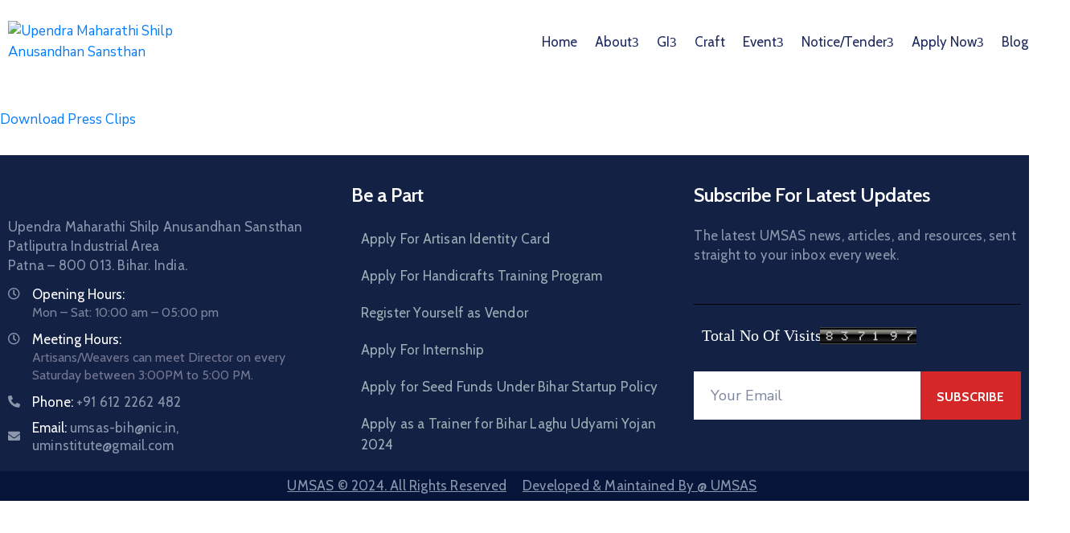

--- FILE ---
content_type: text/css
request_url: https://umsas.org.in/wp-content/plugins/tablesome/assets/bundles/public.bundle.css?ver=0.8.5
body_size: 17393
content:
/*!**********************************************************************************************************************************************************************************************************************************!*\
  !*** css ./node_modules/css-loader/dist/cjs.js!./node_modules/svelte-loader/index.js?cssPath=C:/laragon/www/pauple-dev/wp-content/plugins/tablesome/assets/table/svelte/notice.svelte.4.css!./assets/table/svelte/notice.svelte ***!
  \**********************************************************************************************************************************************************************************************************************************/
.tablesome__notice.svelte-cqpjx4{position:relative;margin-bottom:0.5rem;display:flex;align-items:center;border-radius:0.25rem;border-width:0px;--tw-text-opacity:1;color:rgb(255 255 255 / var(--tw-text-opacity));margin-top:0px !important;border-top-width:0px !important;padding-left:0.25rem !important;padding-right:0.25rem !important;padding-top:0.75rem !important;padding-bottom:0.75rem !important
}.tablesome__notice--success.svelte-cqpjx4{--tw-bg-opacity:1;background-color:rgb(34 197 94 / var(--tw-bg-opacity))
}.tablesome__notice--info.svelte-cqpjx4{--tw-bg-opacity:1;background-color:rgb(96 165 250 / var(--tw-bg-opacity))
}.tablesome__notice--warning.svelte-cqpjx4{--tw-bg-opacity:1;background-color:rgb(96 165 250 / var(--tw-bg-opacity))
}.tablesome__notice--danger.svelte-cqpjx4{--tw-bg-opacity:1;background-color:rgb(248 113 113 / var(--tw-bg-opacity))
}.tablesome__notice__text.svelte-cqpjx4{margin-left:0.25rem;display:inline-block;vertical-align:middle
}.tablesome__notice__link.svelte-cqpjx4{white-space:nowrap;font-size:0.875rem;line-height:1.25rem;--tw-text-opacity:1;color:rgb(255 255 255 / var(--tw-text-opacity))
}.tablesome__notice__link.svelte-cqpjx4:hover{--tw-text-opacity:1;color:rgb(249 250 251 / var(--tw-text-opacity));-webkit-text-decoration-line:none;text-decoration-line:none
}
/*# sourceMappingURL=[data-uri]*/
/*!********************************************************************************************************************************************************************************************************************************************!*\
  !*** css ./node_modules/css-loader/dist/cjs.js!./node_modules/svelte-loader/index.js?cssPath=C:/laragon/www/pauple-dev/wp-content/plugins/tablesome/assets/table/svelte/tailwindcss.svelte.5.css!./assets/table/svelte/tailwindcss.svelte ***!
  \********************************************************************************************************************************************************************************************************************************************/
*,::before,::after{--tw-border-spacing-x:0;--tw-border-spacing-y:0;--tw-translate-x:0;--tw-translate-y:0;--tw-rotate:0;--tw-skew-x:0;--tw-skew-y:0;--tw-scale-x:1;--tw-scale-y:1;--tw-pan-x:  ;--tw-pan-y:  ;--tw-pinch-zoom:  ;--tw-scroll-snap-strictness:proximity;--tw-ordinal:  ;--tw-slashed-zero:  ;--tw-numeric-figure:  ;--tw-numeric-spacing:  ;--tw-numeric-fraction:  ;--tw-ring-inset:  ;--tw-ring-offset-width:0px;--tw-ring-offset-color:#fff;--tw-ring-color:rgb(59 130 246 / 0.5);--tw-ring-offset-shadow:0 0 #0000;--tw-ring-shadow:0 0 #0000;--tw-shadow:0 0 #0000;--tw-shadow-colored:0 0 #0000;--tw-blur:  ;--tw-brightness:  ;--tw-contrast:  ;--tw-grayscale:  ;--tw-hue-rotate:  ;--tw-invert:  ;--tw-saturate:  ;--tw-sepia:  ;--tw-drop-shadow:  ;--tw-backdrop-blur:  ;--tw-backdrop-brightness:  ;--tw-backdrop-contrast:  ;--tw-backdrop-grayscale:  ;--tw-backdrop-hue-rotate:  ;--tw-backdrop-invert:  ;--tw-backdrop-opacity:  ;--tw-backdrop-saturate:  ;--tw-backdrop-sepia:  
}::-webkit-backdrop{--tw-border-spacing-x:0;--tw-border-spacing-y:0;--tw-translate-x:0;--tw-translate-y:0;--tw-rotate:0;--tw-skew-x:0;--tw-skew-y:0;--tw-scale-x:1;--tw-scale-y:1;--tw-pan-x:  ;--tw-pan-y:  ;--tw-pinch-zoom:  ;--tw-scroll-snap-strictness:proximity;--tw-ordinal:  ;--tw-slashed-zero:  ;--tw-numeric-figure:  ;--tw-numeric-spacing:  ;--tw-numeric-fraction:  ;--tw-ring-inset:  ;--tw-ring-offset-width:0px;--tw-ring-offset-color:#fff;--tw-ring-color:rgb(59 130 246 / 0.5);--tw-ring-offset-shadow:0 0 #0000;--tw-ring-shadow:0 0 #0000;--tw-shadow:0 0 #0000;--tw-shadow-colored:0 0 #0000;--tw-blur:  ;--tw-brightness:  ;--tw-contrast:  ;--tw-grayscale:  ;--tw-hue-rotate:  ;--tw-invert:  ;--tw-saturate:  ;--tw-sepia:  ;--tw-drop-shadow:  ;--tw-backdrop-blur:  ;--tw-backdrop-brightness:  ;--tw-backdrop-contrast:  ;--tw-backdrop-grayscale:  ;--tw-backdrop-hue-rotate:  ;--tw-backdrop-invert:  ;--tw-backdrop-opacity:  ;--tw-backdrop-saturate:  ;--tw-backdrop-sepia:  
}::backdrop{--tw-border-spacing-x:0;--tw-border-spacing-y:0;--tw-translate-x:0;--tw-translate-y:0;--tw-rotate:0;--tw-skew-x:0;--tw-skew-y:0;--tw-scale-x:1;--tw-scale-y:1;--tw-pan-x:  ;--tw-pan-y:  ;--tw-pinch-zoom:  ;--tw-scroll-snap-strictness:proximity;--tw-ordinal:  ;--tw-slashed-zero:  ;--tw-numeric-figure:  ;--tw-numeric-spacing:  ;--tw-numeric-fraction:  ;--tw-ring-inset:  ;--tw-ring-offset-width:0px;--tw-ring-offset-color:#fff;--tw-ring-color:rgb(59 130 246 / 0.5);--tw-ring-offset-shadow:0 0 #0000;--tw-ring-shadow:0 0 #0000;--tw-shadow:0 0 #0000;--tw-shadow-colored:0 0 #0000;--tw-blur:  ;--tw-brightness:  ;--tw-contrast:  ;--tw-grayscale:  ;--tw-hue-rotate:  ;--tw-invert:  ;--tw-saturate:  ;--tw-sepia:  ;--tw-drop-shadow:  ;--tw-backdrop-blur:  ;--tw-backdrop-brightness:  ;--tw-backdrop-contrast:  ;--tw-backdrop-grayscale:  ;--tw-backdrop-hue-rotate:  ;--tw-backdrop-invert:  ;--tw-backdrop-opacity:  ;--tw-backdrop-saturate:  ;--tw-backdrop-sepia:  
}.tablesome-absolute{position:absolute
}.tablesome-relative{position:relative
}.tablesome-inset-0{top:0px;right:0px;bottom:0px;left:0px
}.tablesome-right-0{right:0px
}.tablesome-bottom-8{bottom:2rem
}.tablesome-top-0{top:0px
}.tablesome-left-0{left:0px
}.tablesome-bottom-0{bottom:0px
}.tablesome-bottom-0\.5{bottom:0.125rem
}.tablesome-left-0\.5{left:0.125rem
}.-tablesome-top-2{top:-0.5rem
}.-tablesome-right-2{right:-0.5rem
}.-tablesome-right-10{right:-2.5rem
}.tablesome--top-4{top:-1rem
}.tablesome-z-10{z-index:10
}.tablesome-col-span-1{grid-column:span 1 / span 1
}.tablesome-col-span-2{grid-column:span 2 / span 2
}.tablesome-m-0{margin:0px
}.tablesome-m-1{margin:0.25rem
}.tablesome-my-2{margin-top:0.5rem;margin-bottom:0.5rem
}.tablesome-my-4{margin-top:1rem;margin-bottom:1rem
}.tablesome-mx-6{margin-left:1.5rem;margin-right:1.5rem
}.tablesome-my-0{margin-top:0px;margin-bottom:0px
}.tablesome--mx-4{margin-left:-1rem;margin-right:-1rem
}.tablesome-mx-1{margin-left:0.25rem;margin-right:0.25rem
}.tablesome-my-3\.5{margin-top:0.875rem;margin-bottom:0.875rem
}.tablesome-my-3{margin-top:0.75rem;margin-bottom:0.75rem
}.tablesome-mx-auto{margin-left:auto;margin-right:auto
}.tablesome-my-6{margin-top:1.5rem;margin-bottom:1.5rem
}.tablesome-mr-1{margin-right:0.25rem
}.tablesome-ml-1{margin-left:0.25rem
}.tablesome-mt-2{margin-top:0.5rem
}.tablesome-mr-2{margin-right:0.5rem
}.tablesome-ml-2{margin-left:0.5rem
}.tablesome-mt-8{margin-top:2rem
}.tablesome-mr-5{margin-right:1.25rem
}.tablesome-mt-4{margin-top:1rem
}.tablesome-mb-1{margin-bottom:0.25rem
}.tablesome-mb-6{margin-bottom:1.5rem
}.tablesome-mb-2{margin-bottom:0.5rem
}.tablesome-ml-7{margin-left:1.75rem
}.tablesome-ml-5{margin-left:1.25rem
}.tablesome-mt-1{margin-top:0.25rem
}.tablesome-mt-0{margin-top:0px
}.tablesome--ml-2{margin-left:-0.5rem
}.tablesome-ml-4{margin-left:1rem
}.tablesome-mb-3{margin-bottom:0.75rem
}.tablesome-mt-0\.5{margin-top:0.125rem
}.tablesome-ml-0{margin-left:0px
}.tablesome-box-border{box-sizing:border-box
}.tablesome-block{display:block
}.tablesome-inline-block{display:inline-block
}.tablesome-flex{display:flex
}.tablesome-inline-flex{display:inline-flex
}.tablesome-grid{display:grid
}.tablesome-hidden{display:none
}.tablesome-h-full{height:100%
}.tablesome-h-20{height:5rem
}.tablesome-h-5{height:1.25rem
}.tablesome-h-4{height:1rem
}.tablesome-h-10{height:2.5rem
}.tablesome-h-2\/4{height:50%
}.tablesome-h-auto{height:auto
}.tablesome-h-3{height:0.75rem
}.tablesome-h-7{height:1.75rem
}.tablesome-h-6{height:1.5rem
}.tablesome-max-h-64{max-height:16rem
}.tablesome-w-full{width:100%
}.tablesome-w-20{width:5rem
}.tablesome-w-14{width:3.5rem
}.tablesome-w-5{width:1.25rem
}.tablesome-w-48{width:12rem
}.tablesome-w-10{width:2.5rem
}.tablesome-w-0{width:0px
}.tablesome-w-4{width:1rem
}.tablesome-w-3{width:0.75rem
}.tablesome-w-11{width:3rem
}.tablesome-w-auto{width:auto
}.tablesome-w-8{width:2rem
}.tablesome-w-40{width:10rem
}.tablesome-min-w-76{min-width:19rem
}.tablesome-min-w-11{min-width:3rem
}.tablesome-max-w-sm{max-width:24rem
}.tablesome-flex-1{flex:1 1 0%
}.tablesome-basis-2\/3{flex-basis:66.666667%
}.tablesome-basis-1\/3{flex-basis:33.333333%
}@-webkit-keyframes tablesome-spin{to{transform:rotate(360deg)
    }}@keyframes tablesome-spin{to{transform:rotate(360deg)
    }}.tablesome-animate-spin{-webkit-animation:tablesome-spin 1s linear infinite;animation:tablesome-spin 1s linear infinite
}@-webkit-keyframes tablesome-pulse{50%{opacity:.5
    }}@keyframes tablesome-pulse{50%{opacity:.5
    }}.tablesome-animate-pulse{-webkit-animation:tablesome-pulse 2s cubic-bezier(0.4, 0, 0.6, 1) infinite;animation:tablesome-pulse 2s cubic-bezier(0.4, 0, 0.6, 1) infinite
}.tablesome-cursor-not-allowed{cursor:not-allowed
}.tablesome-cursor-pointer{cursor:pointer
}.tablesome-appearance-none{-webkit-appearance:none;-moz-appearance:none;appearance:none
}.tablesome-auto-cols-fr{grid-auto-columns:minmax(0, 1fr)
}.tablesome-grid-flow-row{grid-auto-flow:row
}.tablesome-grid-flow-col{grid-auto-flow:column
}.tablesome-grid-cols-4{grid-template-columns:repeat(4, minmax(0, 1fr))
}.tablesome-flex-row{flex-direction:row
}.tablesome-flex-col{flex-direction:column
}.tablesome-place-items-center{place-items:center
}.tablesome-content-center{align-content:center
}.tablesome-items-end{align-items:flex-end
}.tablesome-items-center{align-items:center
}.tablesome-justify-start{justify-content:flex-start
}.tablesome-justify-end{justify-content:flex-end
}.tablesome-justify-center{justify-content:center
}.tablesome-justify-between{justify-content:space-between
}.tablesome-justify-evenly{justify-content:space-evenly
}.tablesome-gap-2{gap:0.5rem
}.tablesome-gap-4{gap:1rem
}.tablesome-space-y-4>:not([hidden])~:not([hidden]){--tw-space-y-reverse:0;margin-top:calc(1rem * calc(1 - var(--tw-space-y-reverse)));margin-bottom:calc(1rem * var(--tw-space-y-reverse))
}.tablesome-divide-x>:not([hidden])~:not([hidden]){--tw-divide-x-reverse:0;border-right-width:calc(1px * var(--tw-divide-x-reverse));border-left-width:calc(1px * calc(1 - var(--tw-divide-x-reverse)))
}.tablesome-overflow-x-hidden{overflow-x:hidden
}.tablesome-whitespace-nowrap{white-space:nowrap
}.tablesome-rounded-lg{border-radius:0.5rem
}.tablesome-rounded{border-radius:0.25rem
}.tablesome-rounded-md{border-radius:0.375rem
}.tablesome-rounded-sm{border-radius:0.125rem
}.tablesome-rounded-full{border-radius:9999px
}.tablesome-rounded-none{border-radius:0px
}.tablesome-rounded-t-lg{border-top-left-radius:0.5rem;border-top-right-radius:0.5rem
}.tablesome-rounded-l-md{border-top-left-radius:0.375rem;border-bottom-left-radius:0.375rem
}.tablesome-rounded-r-md{border-top-right-radius:0.375rem;border-bottom-right-radius:0.375rem
}.tablesome-border-0{border-width:0px
}.tablesome-border-2{border-width:2px
}.tablesome-border{border-width:1px
}.tablesome-border-b-2{border-bottom-width:2px
}.tablesome-border-t-8{border-top-width:8px
}.tablesome-border-t-0{border-top-width:0px
}.tablesome-border-b-4{border-bottom-width:4px
}.tablesome-border-b{border-bottom-width:1px
}.tablesome-border-l-0{border-left-width:0px
}.tablesome-border-solid{border-style:solid
}.tablesome-border-none{border-style:none
}.tablesome-border-gray-100{--tw-border-opacity:1;border-color:rgb(243 244 246 / var(--tw-border-opacity))
}.tablesome-border-green-600{--tw-border-opacity:1;border-color:rgb(22 163 74 / var(--tw-border-opacity))
}.tablesome-border-gray-200{--tw-border-opacity:1;border-color:rgb(229 231 235 / var(--tw-border-opacity))
}.tablesome-border-gray-300{--tw-border-opacity:1;border-color:rgb(209 213 219 / var(--tw-border-opacity))
}.tablesome-border-blue-600{--tw-border-opacity:1;border-color:rgb(37 99 235 / var(--tw-border-opacity))
}.tablesome-border-sky-600{--tw-border-opacity:1;border-color:rgb(2 132 199 / var(--tw-border-opacity))
}.tablesome-border-blue-500{--tw-border-opacity:1;border-color:rgb(59 130 246 / var(--tw-border-opacity))
}.tablesome-border-slate-200{--tw-border-opacity:1;border-color:rgb(226 232 240 / var(--tw-border-opacity))
}.tablesome-bg-white{--tw-bg-opacity:1;background-color:rgb(255 255 255 / var(--tw-bg-opacity))
}.tablesome-bg-gray-700{--tw-bg-opacity:1;background-color:rgb(55 65 81 / var(--tw-bg-opacity))
}.tablesome-bg-green-500{--tw-bg-opacity:1;background-color:rgb(34 197 94 / var(--tw-bg-opacity))
}.tablesome-bg-blue-500{--tw-bg-opacity:1;background-color:rgb(59 130 246 / var(--tw-bg-opacity))
}.tablesome-bg-blue-400{--tw-bg-opacity:1;background-color:rgb(96 165 250 / var(--tw-bg-opacity))
}.tablesome-bg-amber-600{--tw-bg-opacity:1;background-color:rgb(217 119 6 / var(--tw-bg-opacity))
}.tablesome-bg-gray-300{--tw-bg-opacity:1;background-color:rgb(209 213 219 / var(--tw-bg-opacity))
}.tablesome-bg-gray-50{--tw-bg-opacity:1;background-color:rgb(249 250 251 / var(--tw-bg-opacity))
}.tablesome-bg-gray-100{--tw-bg-opacity:1;background-color:rgb(243 244 246 / var(--tw-bg-opacity))
}.tablesome-bg-gray-400{--tw-bg-opacity:1;background-color:rgb(156 163 175 / var(--tw-bg-opacity))
}.tablesome-bg-transparent{background-color:transparent
}.tablesome-bg-slate-200{--tw-bg-opacity:1;background-color:rgb(226 232 240 / var(--tw-bg-opacity))
}.tablesome-bg-blue-600{--tw-bg-opacity:1;background-color:rgb(37 99 235 / var(--tw-bg-opacity))
}.tablesome-bg-sky-600{--tw-bg-opacity:1;background-color:rgb(2 132 199 / var(--tw-bg-opacity))
}.tablesome-bg-green-300{--tw-bg-opacity:1;background-color:rgb(134 239 172 / var(--tw-bg-opacity))
}.tablesome-bg-clip-padding{background-clip:padding-box
}.tablesome-bg-no-repeat{background-repeat:no-repeat
}.tablesome-fill-slate-500{fill:#64748b
}.tablesome-stroke-gray-500{stroke:#6b7280
}.tablesome-p-4{padding:1rem
}.tablesome-p-1{padding:0.25rem
}.tablesome-p-2{padding:0.5rem
}.tablesome-p-0\.5{padding:0.125rem
}.tablesome-p-0{padding:0px
}.tablesome-p-3{padding:0.75rem
}.tablesome-p-1\.5{padding:0.375rem
}.tablesome-p-2\.5{padding:0.625rem
}.tablesome-py-1{padding-top:0.25rem;padding-bottom:0.25rem
}.tablesome-px-8{padding-left:2rem;padding-right:2rem
}.tablesome-py-6{padding-top:1.5rem;padding-bottom:1.5rem
}.tablesome-py-2{padding-top:0.5rem;padding-bottom:0.5rem
}.tablesome-px-4{padding-left:1rem;padding-right:1rem
}.tablesome-py-3{padding-top:0.75rem;padding-bottom:0.75rem
}.tablesome-px-5{padding-left:1.25rem;padding-right:1.25rem
}.tablesome-px-3{padding-left:0.75rem;padding-right:0.75rem
}.tablesome-px-2{padding-left:0.5rem;padding-right:0.5rem
}.tablesome-py-1\.5{padding-top:0.375rem;padding-bottom:0.375rem
}.tablesome-px-1{padding-left:0.25rem;padding-right:0.25rem
}.tablesome-px-6{padding-left:1.5rem;padding-right:1.5rem
}.tablesome-py-0\.5{padding-top:0.125rem;padding-bottom:0.125rem
}.tablesome-py-0{padding-top:0px;padding-bottom:0px
}.tablesome-py-4{padding-top:1rem;padding-bottom:1rem
}.tablesome-pl-1{padding-left:0.25rem
}.tablesome-pr-1{padding-right:0.25rem
}.tablesome-pb-1{padding-bottom:0.25rem
}.tablesome-pr-2{padding-right:0.5rem
}.tablesome-pb-3{padding-bottom:0.75rem
}.tablesome-pt-6{padding-top:1.5rem
}.tablesome-pt-2\.5{padding-top:0.625rem
}.tablesome-pb-2{padding-bottom:0.5rem
}.tablesome-pt-2{padding-top:0.5rem
}.tablesome-text-center{text-align:center
}.tablesome-align-middle{vertical-align:middle
}.tablesome-text-sm{font-size:0.875rem;line-height:1.25rem
}.tablesome-text-lg{font-size:1.125rem;line-height:1.75rem
}.tablesome-text-base{font-size:1rem;line-height:1.5rem
}.tablesome-text-xs{font-size:0.75rem;line-height:1rem
}.tablesome-text-xl{font-size:1.25rem;line-height:1.75rem
}.tablesome-text-4xl{font-size:2.25rem;line-height:2.5rem
}.tablesome-font-bold{font-weight:700
}.tablesome-font-thin{font-weight:100
}.tablesome-font-medium{font-weight:500
}.tablesome-font-semibold{font-weight:600
}.tablesome-font-light{font-weight:300
}.tablesome-font-normal{font-weight:400
}.tablesome-uppercase{text-transform:uppercase
}.tablesome-capitalize{text-transform:capitalize
}.tablesome-leading-normal{line-height:1.5
}.tablesome-tracking-tight{letter-spacing:-0.025em
}.tablesome-text-gray-900{--tw-text-opacity:1;color:rgb(17 24 39 / var(--tw-text-opacity))
}.tablesome-text-gray-700{--tw-text-opacity:1;color:rgb(55 65 81 / var(--tw-text-opacity))
}.tablesome-text-sky-600{--tw-text-opacity:1;color:rgb(2 132 199 / var(--tw-text-opacity))
}.tablesome-text-white{--tw-text-opacity:1;color:rgb(255 255 255 / var(--tw-text-opacity))
}.tablesome-text-blue-400{--tw-text-opacity:1;color:rgb(96 165 250 / var(--tw-text-opacity))
}.tablesome-text-blue-500{--tw-text-opacity:1;color:rgb(59 130 246 / var(--tw-text-opacity))
}.tablesome-text-\[\#777\]{--tw-text-opacity:1;color:rgb(119 119 119 / var(--tw-text-opacity))
}.tablesome-text-gray-500{--tw-text-opacity:1;color:rgb(107 114 128 / var(--tw-text-opacity))
}.tablesome-text-gray-50{--tw-text-opacity:1;color:rgb(249 250 251 / var(--tw-text-opacity))
}.tablesome-text-amber-500{--tw-text-opacity:1;color:rgb(245 158 11 / var(--tw-text-opacity))
}.tablesome-text-gray-800{--tw-text-opacity:1;color:rgb(31 41 55 / var(--tw-text-opacity))
}.tablesome-text-gray-600{--tw-text-opacity:1;color:rgb(75 85 99 / var(--tw-text-opacity))
}.tablesome-no-underline{-webkit-text-decoration-line:none;text-decoration-line:none
}.tablesome-opacity-20{opacity:0.2
}.tablesome-opacity-0{opacity:0
}.tablesome-shadow{--tw-shadow:0 1px 3px 0 rgb(0 0 0 / 0.1), 0 1px 2px -1px rgb(0 0 0 / 0.1);--tw-shadow-colored:0 1px 3px 0 var(--tw-shadow-color), 0 1px 2px -1px var(--tw-shadow-color);box-shadow:var(--tw-ring-offset-shadow, 0 0 #0000), var(--tw-ring-shadow, 0 0 #0000), var(--tw-shadow)
}.tablesome-shadow-lg{--tw-shadow:0 10px 15px -3px rgb(0 0 0 / 0.1), 0 4px 6px -4px rgb(0 0 0 / 0.1);--tw-shadow-colored:0 10px 15px -3px var(--tw-shadow-color), 0 4px 6px -4px var(--tw-shadow-color);box-shadow:var(--tw-ring-offset-shadow, 0 0 #0000), var(--tw-ring-shadow, 0 0 #0000), var(--tw-shadow)
}.tablesome-shadow-sm{--tw-shadow:0 1px 2px 0 rgb(0 0 0 / 0.05);--tw-shadow-colored:0 1px 2px 0 var(--tw-shadow-color);box-shadow:var(--tw-ring-offset-shadow, 0 0 #0000), var(--tw-ring-shadow, 0 0 #0000), var(--tw-shadow)
}.tablesome-shadow-md{--tw-shadow:0 4px 6px -1px rgb(0 0 0 / 0.1), 0 2px 4px -2px rgb(0 0 0 / 0.1);--tw-shadow-colored:0 4px 6px -1px var(--tw-shadow-color), 0 2px 4px -2px var(--tw-shadow-color);box-shadow:var(--tw-ring-offset-shadow, 0 0 #0000), var(--tw-ring-shadow, 0 0 #0000), var(--tw-shadow)
}.tablesome-ring-1{--tw-ring-offset-shadow:var(--tw-ring-inset) 0 0 0 var(--tw-ring-offset-width) var(--tw-ring-offset-color);--tw-ring-shadow:var(--tw-ring-inset) 0 0 0 calc(1px + var(--tw-ring-offset-width)) var(--tw-ring-color);box-shadow:var(--tw-ring-offset-shadow), var(--tw-ring-shadow), var(--tw-shadow, 0 0 #0000)
}.tablesome-ring-gray-300{--tw-ring-opacity:1;--tw-ring-color:rgb(209 213 219 / var(--tw-ring-opacity))
}.tablesome-filter{filter:var(--tw-blur) var(--tw-brightness) var(--tw-contrast) var(--tw-grayscale) var(--tw-hue-rotate) var(--tw-invert) var(--tw-saturate) var(--tw-sepia) var(--tw-drop-shadow)
}.tablesome-transition-all{transition-property:all;transition-timing-function:cubic-bezier(0.4, 0, 0.2, 1);transition-duration:150ms
}.tablesome-transition-colors{transition-property:color, background-color, border-color, fill, stroke, -webkit-text-decoration-color;transition-property:color, background-color, border-color, text-decoration-color, fill, stroke;transition-property:color, background-color, border-color, text-decoration-color, fill, stroke, -webkit-text-decoration-color;transition-timing-function:cubic-bezier(0.4, 0, 0.2, 1);transition-duration:150ms
}.tablesome-transition{transition-property:color, background-color, border-color, fill, stroke, opacity, box-shadow, transform, filter, -webkit-text-decoration-color, -webkit-backdrop-filter;transition-property:color, background-color, border-color, text-decoration-color, fill, stroke, opacity, box-shadow, transform, filter, backdrop-filter;transition-property:color, background-color, border-color, text-decoration-color, fill, stroke, opacity, box-shadow, transform, filter, backdrop-filter, -webkit-text-decoration-color, -webkit-backdrop-filter;transition-timing-function:cubic-bezier(0.4, 0, 0.2, 1);transition-duration:150ms
}.tablesome-duration-500{transition-duration:500ms
}.tablesome-duration-200{transition-duration:200ms
}.tablesome-duration-300{transition-duration:300ms
}.tablesome-duration-150{transition-duration:150ms
}.tablesome-ease-in-out{transition-timing-function:cubic-bezier(0.4, 0, 0.2, 1)
}.tablesome-content-\[\"\"\]{--tw-content:"";content:var(--tw-content)
}.first\:tablesome-rounded-l:first-child{border-top-left-radius:0.25rem;border-bottom-left-radius:0.25rem
}.last\:tablesome-rounded-r:last-child{border-top-right-radius:0.25rem;border-bottom-right-radius:0.25rem
}.hover\:tablesome-bg-gray-600:hover{--tw-bg-opacity:1;background-color:rgb(75 85 99 / var(--tw-bg-opacity))
}.hover\:tablesome-bg-green-600:hover{--tw-bg-opacity:1;background-color:rgb(22 163 74 / var(--tw-bg-opacity))
}.hover\:tablesome-bg-blue-600:hover{--tw-bg-opacity:1;background-color:rgb(37 99 235 / var(--tw-bg-opacity))
}.hover\:tablesome-bg-blue-500:hover{--tw-bg-opacity:1;background-color:rgb(59 130 246 / var(--tw-bg-opacity))
}.hover\:tablesome-bg-\[\#eee\]:hover{--tw-bg-opacity:1;background-color:rgb(238 238 238 / var(--tw-bg-opacity))
}.hover\:tablesome-bg-gray-100:hover{--tw-bg-opacity:1;background-color:rgb(243 244 246 / var(--tw-bg-opacity))
}.hover\:tablesome-bg-gray-50:hover{--tw-bg-opacity:1;background-color:rgb(249 250 251 / var(--tw-bg-opacity))
}.hover\:tablesome-bg-blue-700:hover{--tw-bg-opacity:1;background-color:rgb(29 78 216 / var(--tw-bg-opacity))
}.hover\:tablesome-bg-sky-700:hover{--tw-bg-opacity:1;background-color:rgb(3 105 161 / var(--tw-bg-opacity))
}.hover\:tablesome-stroke-gray-700:hover{stroke:#374151
}.hover\:tablesome-text-white:hover{--tw-text-opacity:1;color:rgb(255 255 255 / var(--tw-text-opacity))
}.hover\:tablesome-text-gray-900:hover{--tw-text-opacity:1;color:rgb(17 24 39 / var(--tw-text-opacity))
}.hover\:tablesome-text-gray-700:hover{--tw-text-opacity:1;color:rgb(55 65 81 / var(--tw-text-opacity))
}.hover\:tablesome-underline:hover{-webkit-text-decoration-line:underline;text-decoration-line:underline
}.hover\:tablesome-no-underline:hover{-webkit-text-decoration-line:none;text-decoration-line:none
}.hover\:tablesome-shadow:hover{--tw-shadow:0 1px 3px 0 rgb(0 0 0 / 0.1), 0 1px 2px -1px rgb(0 0 0 / 0.1);--tw-shadow-colored:0 1px 3px 0 var(--tw-shadow-color), 0 1px 2px -1px var(--tw-shadow-color);box-shadow:var(--tw-ring-offset-shadow, 0 0 #0000), var(--tw-ring-shadow, 0 0 #0000), var(--tw-shadow)
}.hover\:tablesome-shadow-lg:hover{--tw-shadow:0 10px 15px -3px rgb(0 0 0 / 0.1), 0 4px 6px -4px rgb(0 0 0 / 0.1);--tw-shadow-colored:0 10px 15px -3px var(--tw-shadow-color), 0 4px 6px -4px var(--tw-shadow-color);box-shadow:var(--tw-ring-offset-shadow, 0 0 #0000), var(--tw-ring-shadow, 0 0 #0000), var(--tw-shadow)
}.focus\:tablesome-border-gray-400:focus{--tw-border-opacity:1;border-color:rgb(156 163 175 / var(--tw-border-opacity))
}.focus\:tablesome-border-blue-400:focus{--tw-border-opacity:1;border-color:rgb(96 165 250 / var(--tw-border-opacity))
}.focus\:tablesome-border-blue-600:focus{--tw-border-opacity:1;border-color:rgb(37 99 235 / var(--tw-border-opacity))
}.focus\:tablesome-border-blue-500:focus{--tw-border-opacity:1;border-color:rgb(59 130 246 / var(--tw-border-opacity))
}.focus\:tablesome-bg-blue-700:focus{--tw-bg-opacity:1;background-color:rgb(29 78 216 / var(--tw-bg-opacity))
}.focus\:tablesome-bg-white:focus{--tw-bg-opacity:1;background-color:rgb(255 255 255 / var(--tw-bg-opacity))
}.focus\:tablesome-bg-sky-700:focus{--tw-bg-opacity:1;background-color:rgb(3 105 161 / var(--tw-bg-opacity))
}.focus\:tablesome-text-gray-700:focus{--tw-text-opacity:1;color:rgb(55 65 81 / var(--tw-text-opacity))
}.focus\:tablesome-shadow-none:focus{--tw-shadow:0 0 #0000;--tw-shadow-colored:0 0 #0000;box-shadow:var(--tw-ring-offset-shadow, 0 0 #0000), var(--tw-ring-shadow, 0 0 #0000), var(--tw-shadow)
}.focus\:tablesome-shadow-lg:focus{--tw-shadow:0 10px 15px -3px rgb(0 0 0 / 0.1), 0 4px 6px -4px rgb(0 0 0 / 0.1);--tw-shadow-colored:0 10px 15px -3px var(--tw-shadow-color), 0 4px 6px -4px var(--tw-shadow-color);box-shadow:var(--tw-ring-offset-shadow, 0 0 #0000), var(--tw-ring-shadow, 0 0 #0000), var(--tw-shadow)
}.focus\:tablesome-outline-none:focus{outline:2px solid transparent;outline-offset:2px
}.focus\:tablesome-ring:focus{--tw-ring-offset-shadow:var(--tw-ring-inset) 0 0 0 var(--tw-ring-offset-width) var(--tw-ring-offset-color);--tw-ring-shadow:var(--tw-ring-inset) 0 0 0 calc(3px + var(--tw-ring-offset-width)) var(--tw-ring-color);box-shadow:var(--tw-ring-offset-shadow), var(--tw-ring-shadow), var(--tw-shadow, 0 0 #0000)
}.focus\:tablesome-ring-1:focus{--tw-ring-offset-shadow:var(--tw-ring-inset) 0 0 0 var(--tw-ring-offset-width) var(--tw-ring-offset-color);--tw-ring-shadow:var(--tw-ring-inset) 0 0 0 calc(1px + var(--tw-ring-offset-width)) var(--tw-ring-color);box-shadow:var(--tw-ring-offset-shadow), var(--tw-ring-shadow), var(--tw-shadow, 0 0 #0000)
}.focus\:tablesome-ring-0:focus{--tw-ring-offset-shadow:var(--tw-ring-inset) 0 0 0 var(--tw-ring-offset-width) var(--tw-ring-offset-color);--tw-ring-shadow:var(--tw-ring-inset) 0 0 0 calc(0px + var(--tw-ring-offset-width)) var(--tw-ring-color);box-shadow:var(--tw-ring-offset-shadow), var(--tw-ring-shadow), var(--tw-shadow, 0 0 #0000)
}.focus\:tablesome-ring-2:focus{--tw-ring-offset-shadow:var(--tw-ring-inset) 0 0 0 var(--tw-ring-offset-width) var(--tw-ring-offset-color);--tw-ring-shadow:var(--tw-ring-inset) 0 0 0 calc(2px + var(--tw-ring-offset-width)) var(--tw-ring-color);box-shadow:var(--tw-ring-offset-shadow), var(--tw-ring-shadow), var(--tw-shadow, 0 0 #0000)
}.focus\:tablesome-ring-gray-200:focus{--tw-ring-opacity:1;--tw-ring-color:rgb(229 231 235 / var(--tw-ring-opacity))
}.focus\:tablesome-ring-blue-400:focus{--tw-ring-opacity:1;--tw-ring-color:rgb(96 165 250 / var(--tw-ring-opacity))
}.focus\:tablesome-ring-blue-500:focus{--tw-ring-opacity:1;--tw-ring-color:rgb(59 130 246 / var(--tw-ring-opacity))
}.active\:tablesome-bg-blue-800:active{--tw-bg-opacity:1;background-color:rgb(30 64 175 / var(--tw-bg-opacity))
}.active\:tablesome-bg-sky-800:active{--tw-bg-opacity:1;background-color:rgb(7 89 133 / var(--tw-bg-opacity))
}.active\:tablesome-shadow-lg:active{--tw-shadow:0 10px 15px -3px rgb(0 0 0 / 0.1), 0 4px 6px -4px rgb(0 0 0 / 0.1);--tw-shadow-colored:0 10px 15px -3px var(--tw-shadow-color), 0 4px 6px -4px var(--tw-shadow-color);box-shadow:var(--tw-ring-offset-shadow, 0 0 #0000), var(--tw-ring-shadow, 0 0 #0000), var(--tw-shadow)
}.disabled\:tablesome-cursor-not-allowed:disabled{cursor:not-allowed
}.disabled\:tablesome-opacity-50:disabled{opacity:0.5
}@media(min-width: 640px){.sm\:tablesome-text-sm{font-size:0.875rem;line-height:1.25rem
    }}@media(min-width: 1024px){.lg\:tablesome-grid-cols-2{grid-template-columns:repeat(2, minmax(0, 1fr))
    }}@media(min-width: 1280px){.xl\:tablesome-grid-cols-4{grid-template-columns:repeat(4, minmax(0, 1fr))
    }}
/*# sourceMappingURL=[data-uri]*/
/*!*************************************************************************************************************************************************************************************************************************************************************************************************!*\
  !*** css ./node_modules/css-loader/dist/cjs.js!./node_modules/svelte-loader/index.js?cssPath=C:/laragon/www/pauple-dev/wp-content/plugins/tablesome/node_modules/@essekia/layout-builder/src/components/pixel.svelte.30.css!./node_modules/@essekia/layout-builder/src/components/pixel.svelte ***!
  \*************************************************************************************************************************************************************************************************************************************************************************************************/
.plb-pixel.svelte-1yhfure.svelte-1yhfure{display:flex;flex-direction:column}.plb-pixel__contain.svelte-1yhfure.svelte-1yhfure{display:flex;height:100%;align-items:center;border-radius:0.125rem;border-width:1px;border-style:solid;border-color:rgb(229 231 235)}.plb-pixel__input.svelte-1yhfure.svelte-1yhfure{z-index:10;min-height:100%;width:100%;border-radius:0.125rem;border-width:0px;padding-left:0.25rem;padding-right:0.25rem;padding-top:0.25rem;padding-bottom:0.25rem;font-size:0.875rem;line-height:1.25rem}.plb-pixel__input.svelte-1yhfure.svelte-1yhfure:focus{--tw-ring-offset-shadow:var(--tw-ring-inset) 0 0 0
			var(--tw-ring-offset-width) var(--tw-ring-offset-color);--tw-ring-shadow:var(--tw-ring-inset) 0 0 0
			calc(2px + var(--tw-ring-offset-width)) var(--tw-ring-color);box-shadow:var(--tw-ring-offset-shadow), var(--tw-ring-shadow),
			var(--tw-shadow, 0 0 #0000);--tw-ring-opacity:1;--tw-ring-color:rgb(229 231 235 / var(--tw-ring-opacity))}.plb-pixel__unit.svelte-1yhfure.svelte-1yhfure{display:flex;height:100%;align-items:center;justify-content:center;border-top-right-radius:0.125rem;border-bottom-right-radius:0.125rem;--tw-bg-opacity:1;background-color:rgb(243 244 246 / var(--tw-bg-opacity));padding-left:0.5rem;padding-right:0.5rem;font-size:0.75rem;line-height:1rem}.plb-pixel__label.svelte-1yhfure.svelte-1yhfure{margin-top:0.125rem;margin-left:0.125rem;font-size:0.75rem;line-height:1rem;font-weight:100}.plb-pixel.svelte-1yhfure input[type="number"].svelte-1yhfure::-webkit-inner-spin-button,.plb-pixel.svelte-1yhfure input[type="number"].svelte-1yhfure::-webkit-outer-spin-button{-webkit-appearance:none;margin:0px}.plb-pixel.svelte-1yhfure input[type="number"].svelte-1yhfure{-moz-appearance:textfield}.plb-pixel.svelte-1yhfure input[type="number"].svelte-1yhfure:focus{outline:none !important}
/*# sourceMappingURL=[data-uri]*/
/*!***********************************************************************************************************************************************************************************************************************************************************************************************!*\
  !*** css ./node_modules/css-loader/dist/cjs.js!./node_modules/svelte-loader/index.js?cssPath=C:/laragon/www/pauple-dev/wp-content/plugins/tablesome/node_modules/@essekia/layout-builder/src/components/list.svelte.31.css!./node_modules/@essekia/layout-builder/src/components/list.svelte ***!
  \***********************************************************************************************************************************************************************************************************************************************************************************************/
.plb-list.svelte-1s6454o{margin-top:1rem}.plb-list__item.svelte-1s6454o{display:flex;cursor:pointer;align-items:center;border-radius:0.75rem;padding-top:0.75rem;padding-bottom:0.75rem;padding-left:1rem;padding-right:1rem;color:rgb(75 85 99)}.plb-list__item.svelte-1s6454o:hover{background-color:rgb(243 244 246);color:rgb(55 65 81)}.plb-list__item__text.svelte-1s6454o{margin-left:0.5rem;font-size:0.875rem;line-height:1.25rem;font-weight:500}
/*# sourceMappingURL=[data-uri]*/
/*!*************************************************************************************************************************************************************************************************************************************************************************************************!*\
  !*** css ./node_modules/css-loader/dist/cjs.js!./node_modules/svelte-loader/index.js?cssPath=C:/laragon/www/pauple-dev/wp-content/plugins/tablesome/node_modules/@essekia/layout-builder/src/components/color.svelte.32.css!./node_modules/@essekia/layout-builder/src/components/color.svelte ***!
  \*************************************************************************************************************************************************************************************************************************************************************************************************/
.plb-color.svelte-e6h7zh{position:relative;box-sizing:border-box;display:flex;min-height:2rem;width:100%;border-radius:0.125rem;border-width:1px;border-style:solid;border-color:rgb(229 231 235);background-color:rgb(249 250 251);text-align:center}.plb-color__label.svelte-e6h7zh{flex-basis:66.666667%;cursor:pointer;align-self:center;font-size:0.875rem;line-height:1.25rem}.plb-color__input.svelte-e6h7zh{height:auto;width:auto;flex-basis:33.333333%;cursor:pointer}input[type="color"].svelte-e6h7zh{-webkit-appearance:none;border:none}input[type="color"].svelte-e6h7zh::-webkit-color-swatch-wrapper{padding:0}input[type="color"].svelte-e6h7zh::-webkit-color-swatch{border:none}
/*# sourceMappingURL=[data-uri]*/
/*!*************************************************************************************************************************************************************************************************************************************************************************************************************!*\
  !*** css ./node_modules/css-loader/dist/cjs.js!./node_modules/svelte-loader/index.js?cssPath=C:/laragon/www/pauple-dev/wp-content/plugins/tablesome/node_modules/@essekia/layout-builder/src/components/select-grid.svelte.33.css!./node_modules/@essekia/layout-builder/src/components/select-grid.svelte ***!
  \*************************************************************************************************************************************************************************************************************************************************************************************************************/
.plb-gridlist.svelte-jyc8tv{display:grid;grid-auto-columns:minmax(0, 1fr);grid-auto-flow:column;gap:0.25rem}.plb-gridlist--vertical.svelte-jyc8tv{display:grid;max-height:16rem;grid-auto-flow:row;gap:0.5rem;overflow-y:auto;padding:0.75rem}.plb-gridlist--bottomBorder.svelte-jyc8tv{border-width:0px;border-bottom-width:4px;border-style:solid;border-bottom-color:rgb(209 213 219)}.plb-gridlist__item.svelte-jyc8tv{position:relative;display:flex;cursor:pointer;flex-direction:column;align-items:center;padding-top:0.5rem;padding-bottom:0.5rem;transition-property:all;transition-timing-function:cubic-bezier(0.4, 0, 0.2, 1);transition-duration:150ms}.plb-gridlist__item.svelte-jyc8tv:hover,.plb-gridlist__item--selected.svelte-jyc8tv{background-color:rgb(243 244 246)}.plb-gridlist__item--checked.svelte-jyc8tv{position:absolute;top:-0.5rem;right:-0.5rem;z-index:10;color:rgb(107 114 128);font-size:1.25rem !important;line-height:1.75rem !important}.plb-gridlist__item__icon.material-icons.svelte-jyc8tv{font-size:2.25rem;line-height:2.5rem;color:rgb(107 114 128)}.plb-gridlist__item__icon--small.material-icons.svelte-jyc8tv{font-size:1.25rem;line-height:1.75rem}.plb-gridlist__item__label.svelte-jyc8tv{font-size:0.75rem;line-height:1rem;font-weight:100}.plb-gridlist__premiumtext.svelte-jyc8tv{margin-left:3px;color:#ffffff;background-color:#4a5d6a;font-size:8px;font-weight:600;letter-spacing:0.9px;padding:0px 5px;border-radius:4px;position:absolute;left:2px;top:2px;z-index:10}
/*# sourceMappingURL=[data-uri]*/
/*!***************************************************************************************************************************************************************************************************************************************************************************************************!*\
  !*** css ./node_modules/css-loader/dist/cjs.js!./node_modules/svelte-loader/index.js?cssPath=C:/laragon/www/pauple-dev/wp-content/plugins/tablesome/node_modules/@essekia/layout-builder/src/components/select.svelte.34.css!./node_modules/@essekia/layout-builder/src/components/select.svelte ***!
  \***************************************************************************************************************************************************************************************************************************************************************************************************/
.plb-select.svelte-1frkav{display:block;width:100%;border-radius:0.125rem;border-color:rgb(209 213 219);padding-top:0.5rem;padding-bottom:0.5rem;padding-left:0.75rem;padding-right:0.75rem;font-size:0.875rem;line-height:1.25rem}
/*# sourceMappingURL=[data-uri]*/
/*!***************************************************************************************************************************************************************************************************************************************************************************************************!*\
  !*** css ./node_modules/css-loader/dist/cjs.js!./node_modules/svelte-loader/index.js?cssPath=C:/laragon/www/pauple-dev/wp-content/plugins/tablesome/node_modules/@essekia/layout-builder/src/components/device.svelte.36.css!./node_modules/@essekia/layout-builder/src/components/device.svelte ***!
  \***************************************************************************************************************************************************************************************************************************************************************************************************/
.plb-breakpoint.svelte-7qcxq6{display:flex;border-radius:0.25rem;--tw-border-opacity:1;border-color:rgb(229 231 235 / var(--tw-border-opacity))}.plb-device.svelte-7qcxq6{position:relative;display:flex;cursor:pointer;align-items:center;padding-left:0.25rem;padding-right:0.25rem;padding-top:0.125rem;padding-bottom:0.125rem;--tw-ring-offset-shadow:var(--tw-ring-inset) 0 0 0
			var(--tw-ring-offset-width) var(--tw-ring-offset-color);--tw-ring-shadow:var(--tw-ring-inset) 0 0 0
			calc(1px + var(--tw-ring-offset-width)) var(--tw-ring-color);box-shadow:var(--tw-ring-offset-shadow), var(--tw-ring-shadow),
			var(--tw-shadow, 0 0 #0000);--tw-ring-opacity:1;--tw-ring-color:rgb(209 213 219 / var(--tw-ring-opacity));transition-property:all;transition-timing-function:cubic-bezier(0.4, 0, 0.2, 1);transition-duration:150ms}.plb-device.svelte-7qcxq6:first-child{border-top-left-radius:0.25rem;border-bottom-left-radius:0.25rem}.plb-device.svelte-7qcxq6:last-child{border-top-right-radius:0.25rem;border-bottom-right-radius:0.25rem}.plb-device--active.svelte-7qcxq6{--tw-bg-opacity:1;background-color:rgb(96 165 250 / var(--tw-bg-opacity))}.plb-device__icon.svelte-7qcxq6{--tw-text-opacity:1;color:rgb(156 163 175 / var(--tw-text-opacity))}.plb-device__icon--active.svelte-7qcxq6{--tw-text-opacity:1;color:rgb(249 250 251 / var(--tw-text-opacity))}.plb-device__premiumtext.svelte-7qcxq6{position:absolute;right:-2.5rem;margin-left:0.25rem;margin-right:0.25rem;display:inline-flex;place-items:center;border-radius:0.25rem;--tw-bg-opacity:1;background-color:rgb(55 65 81 / var(--tw-bg-opacity));padding:0.125rem;padding-left:0.25rem;padding-right:0.25rem;font-size:0.75rem;line-height:1rem;font-weight:100;--tw-text-opacity:1;color:rgb(249 250 251 / var(--tw-text-opacity))}
/*# sourceMappingURL=[data-uri]*/
/*!***************************************************************************************************************************************************************************************************************************************************************************************************!*\
  !*** css ./node_modules/css-loader/dist/cjs.js!./node_modules/svelte-loader/index.js?cssPath=C:/laragon/www/pauple-dev/wp-content/plugins/tablesome/node_modules/@essekia/layout-builder/src/components/number.svelte.35.css!./node_modules/@essekia/layout-builder/src/components/number.svelte ***!
  \***************************************************************************************************************************************************************************************************************************************************************************************************/
.plb-number__label.svelte-10jntw2{display:block;font-size:0.875rem;line-height:1.25rem;font-weight:500;color:rgb(55 65 81)}.plb-number__input.svelte-10jntw2{display:block;width:100%;border-radius:0.125rem;border-color:rgb(209 213 219);padding-top:0.5rem;padding-bottom:0.5rem;padding-left:0.75rem;padding-right:0.75rem;font-size:0.875rem;line-height:1.25rem}.plb-number__message.svelte-10jntw2{color:rgb(248 113 113)}
/*# sourceMappingURL=[data-uri]*/
/*!***************************************************************************************************************************************************************************************************************************************************************************************************!*\
  !*** css ./node_modules/css-loader/dist/cjs.js!./node_modules/svelte-loader/index.js?cssPath=C:/laragon/www/pauple-dev/wp-content/plugins/tablesome/node_modules/@essekia/layout-builder/src/components/toggle.svelte.37.css!./node_modules/@essekia/layout-builder/src/components/toggle.svelte ***!
  \***************************************************************************************************************************************************************************************************************************************************************************************************/
.plb-toggle__container.svelte-13nivxi.svelte-13nivxi{margin-top:0.875rem;margin-bottom:0.875rem;display:flex;align-items:center}.plb-toggle__wrapper.svelte-13nivxi.svelte-13nivxi{position:relative;margin-right:0.25rem;display:flex;height:1rem;width:2rem;min-width:2rem}.plb-toggle__label.svelte-13nivxi.svelte-13nivxi{font-weight:500;font-size:0.875rem;line-height:1.25rem}.plb-toggle__input.svelte-13nivxi.svelte-13nivxi{height:0px;width:0px;opacity:0}.plb-toggle__slider.svelte-13nivxi.svelte-13nivxi{position:absolute;top:0px;right:0px;bottom:0px;left:0px;cursor:pointer;border-radius:9999px;background-color:rgb(156 163 175);transition-property:all;transition-duration:200ms;transition-timing-function:cubic-bezier(0.4, 0, 0.2, 1)}.plb-toggle__slider.svelte-13nivxi.svelte-13nivxi::before{content:"";position:absolute;bottom:0.125rem;left:0.125rem;height:0.75rem;width:0.75rem;align-content:center;border-radius:9999px;background-color:rgb(255 255 255);transition-property:all;transition-duration:200ms;transition-timing-function:cubic-bezier(0.4, 0, 0.2, 1)}.plb-toggle__input.plb-toggle__input--checked.svelte-13nivxi+.plb-toggle__slider.svelte-13nivxi{background-color:rgb(96 165 250)}.plb-toggle__input.plb-toggle__input--checked.svelte-13nivxi+.plb-toggle__slider.svelte-13nivxi::before{transform:translateX(16px)}
/*# sourceMappingURL=[data-uri]*/
/*!*********************************************************************************************************************************************************************************************************************************************************************************************!*\
  !*** css ./node_modules/css-loader/dist/cjs.js!./node_modules/svelte-loader/index.js?cssPath=C:/laragon/www/pauple-dev/wp-content/plugins/tablesome/node_modules/@essekia/layout-builder/src/builder/layout.svelte.29.css!./node_modules/@essekia/layout-builder/src/builder/layout.svelte ***!
  \*********************************************************************************************************************************************************************************************************************************************************************************************/
.plb-fieldset.svelte-1x9nu6u{margin-top:1rem;margin-bottom:1rem;display:flex;flex-direction:column;gap:0.5rem;border-radius:0.125rem;border-width:1px;border-style:solid;--tw-border-opacity:1;border-color:rgb(229 231 235 / var(--tw-border-opacity));padding:0.5rem;padding-bottom:0.75rem}.plb-fieldset__title.svelte-1x9nu6u{margin-top:1rem;font-size:0.875rem;line-height:1.25rem;font-weight:500;color:rgb(31 41 55)}.plb-fieldset__margin--zero.svelte-1x9nu6u{margin-top:0px;margin-bottom:0px}.plb-center.svelte-1x9nu6u{margin:0.25rem;display:flex;width:100%;justify-content:center}.plb-axisX.svelte-1x9nu6u{display:flex;flex-direction:row;gap:0.5rem}.plb-axisY.svelte-1x9nu6u{display:flex;flex-direction:column;gap:0.5rem}.plb-paneloverlay.svelte-1x9nu6u{position:absolute;top:0px;right:0px;bottom:0px;left:0px;top:-1rem;z-index:20;background-color:rgb(255 255 255)}.plb-paneloverlay__header.svelte-1x9nu6u{display:flex;align-items:center;border-width:0px;border-bottom-width:1px;border-style:solid;border-color:rgb(229 231 235)}.plb-paneloverlay__close.svelte-1x9nu6u{display:flex;cursor:pointer;align-items:center;justify-content:center;padding-top:1rem;padding-bottom:1rem;padding-left:0.5rem;padding-right:0.5rem;color:rgb(107 114 128)}.plb-paneloverlay__labels.svelte-1x9nu6u{display:flex;flex-direction:column;padding:0.5rem;font-weight:100;color:rgb(75 85 99)}.plb-paneloverlay__label.svelte-1x9nu6u{font-size:1.25rem;line-height:1.75rem;font-weight:500}.plb-paneloverlay__sublabel.svelte-1x9nu6u{display:flex;align-items:flex-end;white-space:nowrap;font-size:0.875rem;line-height:1.25rem}.plb-paneloverlay__container.svelte-1x9nu6u{padding:0.5rem}
/*# sourceMappingURL=[data-uri]*/
/*!***********************************************************************************************************************************************************************************************************************************!*\
  !*** css ./node_modules/css-loader/dist/cjs.js!./node_modules/svelte-loader/index.js?cssPath=C:/laragon/www/pauple-dev/wp-content/plugins/tablesome/assets/table/svelte/toggle.svelte.21.css!./assets/table/svelte/toggle.svelte ***!
  \***********************************************************************************************************************************************************************************************************************************/
.toggle__container.svelte-1n2e53r.svelte-1n2e53r.svelte-1n2e53r{margin-top:0.5rem;margin-bottom:0.5rem;display:flex;align-items:flex-end}.toggle__wrapper.svelte-1n2e53r.svelte-1n2e53r.svelte-1n2e53r{position:relative;margin-right:0.25rem;display:flex;height:1.25rem;width:2.5rem;min-width:2.5rem}.toggle__label.svelte-1n2e53r.svelte-1n2e53r.svelte-1n2e53r{font-size:0.875rem;line-height:1.25rem;font-weight:500}.toggle__input.svelte-1n2e53r.svelte-1n2e53r.svelte-1n2e53r{height:0px;width:0px;opacity:0}.toggle__slider.svelte-1n2e53r.svelte-1n2e53r.svelte-1n2e53r{position:absolute;top:0px;right:0px;bottom:0px;left:0px;cursor:pointer;border-radius:9999px;--tw-bg-opacity:1;background-color:rgb(156 163 175 / var(--tw-bg-opacity));transition-property:all;transition-duration:200ms;transition-timing-function:cubic-bezier(0.4, 0, 0.2, 1)}.toggle__slider.svelte-1n2e53r.svelte-1n2e53r.svelte-1n2e53r::before{position:absolute;bottom:0.125rem;left:0.125rem;height:1rem;width:1rem;align-content:center;border-radius:9999px;--tw-bg-opacity:1;background-color:rgb(255 255 255 / var(--tw-bg-opacity));transition-property:all;transition-duration:200ms;transition-timing-function:cubic-bezier(0.4, 0, 0.2, 1);--tw-content:"";content:var(--tw-content)}.toggle__input.toggle__input--checked.svelte-1n2e53r+.toggle__slider.svelte-1n2e53r.svelte-1n2e53r{--tw-bg-opacity:1;background-color:rgb(96 165 250 / var(--tw-bg-opacity))}.toggle__slider--red.svelte-1n2e53r.svelte-1n2e53r.svelte-1n2e53r{--tw-bg-opacity:1;background-color:rgb(220 38 38 / var(--tw-bg-opacity))}.toggle__input.toggle__input--checked.svelte-1n2e53r+.toggle__slider.svelte-1n2e53r.svelte-1n2e53r::before{--tw-translate-x:1.25rem;transform:translate(var(--tw-translate-x), var(--tw-translate-y)) rotate(var(--tw-rotate)) skewX(var(--tw-skew-x)) skewY(var(--tw-skew-y)) scaleX(var(--tw-scale-x)) scaleY(var(--tw-scale-y));transform:translateX(20px)}.toggle__container.toggle__small.svelte-1n2e53r.svelte-1n2e53r.svelte-1n2e53r{margin-top:0px;margin-bottom:0px;align-items:center}.toggle__small.svelte-1n2e53r .toggle__slider.svelte-1n2e53r.svelte-1n2e53r{margin-right:0px !important}.toggle__small.svelte-1n2e53r .toggle__label.svelte-1n2e53r.svelte-1n2e53r{font-size:0.75rem;line-height:1rem}.toggle__small.svelte-1n2e53r .toggle__wrapper.svelte-1n2e53r.svelte-1n2e53r{height:1rem;width:2rem;min-width:2rem}.toggle__small.svelte-1n2e53r .toggle__slider.svelte-1n2e53r.svelte-1n2e53r::before{height:0.75rem;width:0.75rem}.toggle__small.svelte-1n2e53r .toggle__input.toggle__input--checked.svelte-1n2e53r+.toggle__slider.svelte-1n2e53r:before{transform:translateX(16px)}
/*# sourceMappingURL=[data-uri]*/
/*!***********************************************************************************************************************************************************************************************************************************!*\
  !*** css ./node_modules/css-loader/dist/cjs.js!./node_modules/svelte-loader/index.js?cssPath=C:/laragon/www/pauple-dev/wp-content/plugins/tablesome/assets/table/svelte/select.svelte.18.css!./assets/table/svelte/select.svelte ***!
  \***********************************************************************************************************************************************************************************************************************************/
.tablesome__select.svelte-g46wmu{position:relative;margin-top:0.5rem;margin-bottom:0.5rem;display:block;width:100%;border-radius:0.125rem;border-width:1px;border-style:solid;--tw-border-opacity:1;border-color:rgb(229 231 235 / var(--tw-border-opacity));padding-top:0.5rem;padding-bottom:0.5rem;font-size:0.875rem;line-height:1.25rem;font-weight:500;--tw-text-opacity:1;color:rgb(55 65 81 / var(--tw-text-opacity))
}.tablesome__select.svelte-g46wmu:hover{--tw-shadow:0 1px 3px 0 rgb(0 0 0 / 0.1), 0 1px 2px -1px rgb(0 0 0 / 0.1);--tw-shadow-colored:0 1px 3px 0 var(--tw-shadow-color), 0 1px 2px -1px var(--tw-shadow-color);box-shadow:var(--tw-ring-offset-shadow, 0 0 #0000), var(--tw-ring-shadow, 0 0 #0000), var(--tw-shadow)
}.tablesome__select.svelte-g46wmu:focus{outline:2px solid transparent;outline-offset:2px;--tw-ring-offset-shadow:var(--tw-ring-inset) 0 0 0 var(--tw-ring-offset-width) var(--tw-ring-offset-color);--tw-ring-shadow:var(--tw-ring-inset) 0 0 0 calc(1px + var(--tw-ring-offset-width)) var(--tw-ring-color);box-shadow:var(--tw-ring-offset-shadow), var(--tw-ring-shadow), var(--tw-shadow, 0 0 #0000);--tw-ring-opacity:1;--tw-ring-color:rgb(229 231 235 / var(--tw-ring-opacity))
}.helper__text.svelte-g46wmu{margin-top:0.5rem;font-size:0.75rem;line-height:1rem;--tw-text-opacity:1;color:rgb(107 114 128 / var(--tw-text-opacity))
}@media(prefers-color-scheme: dark){.helper__text.svelte-g46wmu{--tw-text-opacity:1;color:rgb(156 163 175 / var(--tw-text-opacity))
    }}
/*# sourceMappingURL=[data-uri]*/
/*!*******************************************************************************************************************************************************************************************************************************************************!*\
  !*** css ./node_modules/css-loader/dist/cjs.js!./node_modules/svelte-loader/index.js?cssPath=C:/laragon/www/pauple-dev/wp-content/plugins/tablesome/assets/table/svelte/extraInformation.svelte.25.css!./assets/table/svelte/extraInformation.svelte ***!
  \*******************************************************************************************************************************************************************************************************************************************************/
.extra__label.svelte-1g8tjiv{padding:0.25rem;font-weight:600;min-width:5rem
}
/*# sourceMappingURL=[data-uri]*/
/*!*************************************************************************************************************************************************************************************************************************************************!*\
  !*** css ./node_modules/css-loader/dist/cjs.js!./node_modules/svelte-loader/index.js?cssPath=C:/laragon/www/pauple-dev/wp-content/plugins/tablesome/assets/table/svelte/notion-action.svelte.26.css!./assets/table/svelte/notion-action.svelte ***!
  \*************************************************************************************************************************************************************************************************************************************************/
@media(prefers-color-scheme: dark){}
/*# sourceMappingURL=[data-uri]*/
/*!*******************************************************************************************************************************************************************************************************************************************!*\
  !*** css ./node_modules/css-loader/dist/cjs.js!./node_modules/svelte-loader/index.js?cssPath=C:/laragon/www/pauple-dev/wp-content/plugins/tablesome/assets/table/svelte/ProPreview.svelte.28.css!./assets/table/svelte/ProPreview.svelte ***!
  \*******************************************************************************************************************************************************************************************************************************************/
.propreview.svelte-1s5171e{position:relative;margin-top:1rem;cursor:pointer;border-radius:0.25rem;padding-left:0.25rem;padding-right:0.25rem;padding-bottom:0.25rem
}.propreview__overlay.svelte-1s5171e{position:absolute;top:0px;right:0px;bottom:0px;left:0px;height:100%;width:100%;border-radius:0.25rem;opacity:0.2;background:#4a5d6a
}.propreview__content.svelte-1s5171e{position:absolute;top:0px;right:0px;display:flex;height:100%;width:100%;align-items:flex-start;justify-content:flex-end
}.propreview__text.svelte-1s5171e{border-bottom-left-radius:0.25rem;text-align:center;font-weight:600;letter-spacing:-0.025em;--tw-text-opacity:1;color:rgb(255 255 255 / var(--tw-text-opacity));background-color:var(--tablesome-pro-color);font-size:10px;padding:1px 10px
}
/*# sourceMappingURL=[data-uri]*/
/*!*******************************************************************************************************************************************************************************************************************************************************!*\
  !*** css ./node_modules/css-loader/dist/cjs.js!./node_modules/svelte-loader/index.js?cssPath=C:/laragon/www/pauple-dev/wp-content/plugins/tablesome/assets/table/svelte/mailchimp-action.svelte.27.css!./assets/table/svelte/mailchimp-action.svelte ***!
  \*******************************************************************************************************************************************************************************************************************************************************/
.helper__text.svelte-17jgbvf{margin-top:0.5rem;font-size:0.75rem;line-height:1rem;--tw-text-opacity:1;color:rgb(107 114 128 / var(--tw-text-opacity))
}@media(prefers-color-scheme: dark){.helper__text.svelte-17jgbvf{--tw-text-opacity:1;color:rgb(156 163 175 / var(--tw-text-opacity))
    }}.tablesome__input.svelte-17jgbvf{position:relative;margin-top:0.5rem;margin-bottom:0.5rem;display:block;width:5rem;border-radius:0.125rem;border-width:0px;padding-top:0.25rem;padding-bottom:0.25rem;font-weight:500;--tw-text-opacity:1;color:rgb(55 65 81 / var(--tw-text-opacity));--tw-shadow:0 1px 3px 0 rgb(0 0 0 / 0.1), 0 1px 2px -1px rgb(0 0 0 / 0.1);--tw-shadow-colored:0 1px 3px 0 var(--tw-shadow-color), 0 1px 2px -1px var(--tw-shadow-color);box-shadow:var(--tw-ring-offset-shadow, 0 0 #0000), var(--tw-ring-shadow, 0 0 #0000), var(--tw-shadow)
}.tablesome__input.svelte-17jgbvf:hover{--tw-shadow:0 4px 6px -1px rgb(0 0 0 / 0.1), 0 2px 4px -2px rgb(0 0 0 / 0.1);--tw-shadow-colored:0 4px 6px -1px var(--tw-shadow-color), 0 2px 4px -2px var(--tw-shadow-color);box-shadow:var(--tw-ring-offset-shadow, 0 0 #0000), var(--tw-ring-shadow, 0 0 #0000), var(--tw-shadow)
}
/*# sourceMappingURL=[data-uri]*/
/*!***********************************************************************************************************************************************************************************************************************************!*\
  !*** css ./node_modules/css-loader/dist/cjs.js!./node_modules/svelte-loader/index.js?cssPath=C:/laragon/www/pauple-dev/wp-content/plugins/tablesome/assets/table/svelte/action.svelte.17.css!./assets/table/svelte/action.svelte ***!
  \***********************************************************************************************************************************************************************************************************************************/
.action__autodetect__notice.svelte-1pm729x{margin-top:0.25rem;margin-bottom:0.75rem;border-radius:0.25rem;padding-top:0.25rem;padding-bottom:0.25rem;padding-left:0.5rem;padding-right:0.5rem;--tw-text-opacity:1;color:rgb(255 255 255 / var(--tw-text-opacity))
}.action__autodetect__notice--checked.svelte-1pm729x{--tw-bg-opacity:1;background-color:rgb(45 212 191 / var(--tw-bg-opacity))
}.action__autodetect__notice--notChecked.svelte-1pm729x{--tw-bg-opacity:1;background-color:rgb(220 38 38 / var(--tw-bg-opacity))
}
/*# sourceMappingURL=[data-uri]*/
/*!************************************************************************************************************************************************************************************************************************************!*\
  !*** css ./node_modules/css-loader/dist/cjs.js!./node_modules/svelte-loader/index.js?cssPath=C:/laragon/www/pauple-dev/wp-content/plugins/tablesome/assets/table/svelte/trigger.svelte.9.css!./assets/table/svelte/trigger.svelte ***!
  \************************************************************************************************************************************************************************************************************************************/
.accordion__title.svelte-zctw1e.svelte-zctw1e{margin-left:0.5rem;font-size:1.125rem;line-height:1.75rem;font-weight:500;--tw-text-opacity:1;color:rgb(75 85 99 / var(--tw-text-opacity));transition-property:all;transition-timing-function:cubic-bezier(0.4, 0, 0.2, 1);transition-duration:300ms}.accordion__title.svelte-zctw1e.svelte-zctw1e:hover{--tw-text-opacity:1;color:rgb(55 65 81 / var(--tw-text-opacity))}.accordion.svelte-zctw1e.svelte-zctw1e{margin-left:-1rem;margin-right:-1rem;margin-bottom:0.5rem;display:flex;align-items:center;justify-content:space-between;--tw-bg-opacity:1;background-color:rgb(243 244 246 / var(--tw-bg-opacity));padding-top:0.375rem;padding-bottom:0.375rem;padding-right:0.5rem}.accordion__remove.svelte-zctw1e.svelte-zctw1e{cursor:pointer;--tw-text-opacity:1;color:rgb(107 114 128 / var(--tw-text-opacity))}.accordion__remove.svelte-zctw1e.svelte-zctw1e:hover{--tw-text-opacity:1;color:rgb(55 65 81 / var(--tw-text-opacity))}.accordion__button.svelte-zctw1e.svelte-zctw1e{margin:0px;display:flex;width:100%;cursor:pointer;align-items:center;justify-content:flex-start;border-style:none;background-color:transparent;padding:0px;font-size:1.125rem;line-height:1.75rem}svg.svelte-zctw1e.svelte-zctw1e{transition:transform 0.2s ease-in}[aria-expanded="true"].svelte-zctw1e svg.svelte-zctw1e{transform:rotate(0.25turn)}
/*# sourceMappingURL=[data-uri]*/
/*!***********************************************************************************************************************************************************************************************************************************************!*\
  !*** css ./node_modules/css-loader/dist/cjs.js!./node_modules/svelte-loader/index.js?cssPath=C:/laragon/www/pauple-dev/wp-content/plugins/tablesome/assets/table/svelte/tabs/TabList.svelte.23.css!./assets/table/svelte/tabs/TabList.svelte ***!
  \***********************************************************************************************************************************************************************************************************************************************/
.tab-list.svelte-1i0ky3d{display:flex;--tw-bg-opacity:1;background-color:rgb(209 213 219 / var(--tw-bg-opacity))
		/* tablesome-pt-6 tablesome-px-1 */
}
/*# sourceMappingURL=[data-uri]*/
/*!*************************************************************************************************************************************************************************************************************************************************!*\
  !*** css ./node_modules/css-loader/dist/cjs.js!./node_modules/svelte-loader/index.js?cssPath=C:/laragon/www/pauple-dev/wp-content/plugins/tablesome/assets/table/svelte/tabs/TabPanel.svelte.22.css!./assets/table/svelte/tabs/TabPanel.svelte ***!
  \*************************************************************************************************************************************************************************************************************************************************/
.tablesome__panel.svelte-rei8r6{position:relative;padding-left:1rem;padding-right:1rem
}
/*# sourceMappingURL=[data-uri]*/
/*!***************************************************************************************************************************************************************************************************************************************!*\
  !*** css ./node_modules/css-loader/dist/cjs.js!./node_modules/svelte-loader/index.js?cssPath=C:/laragon/www/pauple-dev/wp-content/plugins/tablesome/assets/table/svelte/tabs/Tab.svelte.24.css!./assets/table/svelte/tabs/Tab.svelte ***!
  \***************************************************************************************************************************************************************************************************************************************/
.tablesome__tab.svelte-1arbtfv{display:flex;height:2.5rem;width:3rem;cursor:pointer;align-items:center;justify-content:center;border-style:none;background-color:transparent;padding-left:0.5rem;padding-right:0.5rem;padding-top:0.25rem;padding-bottom:0.25rem
}.tablesome__tab.svelte-1arbtfv:hover{--tw-bg-opacity:1;background-color:rgb(241 245 249 / var(--tw-bg-opacity))
}.tablesome__tab.svelte-1arbtfv{}.tablesome__tab--active.svelte-1arbtfv{--tw-bg-opacity:1;background-color:rgb(226 232 240 / var(--tw-bg-opacity))
}.tablesome__tab--active.svelte-1arbtfv:hover{--tw-bg-opacity:1;background-color:rgb(226 232 240 / var(--tw-bg-opacity))
}
/*# sourceMappingURL=[data-uri]*/
/*!************************************************************************************************************************************************************************************************************************************!*\
  !*** css ./node_modules/css-loader/dist/cjs.js!./node_modules/svelte-loader/index.js?cssPath=C:/laragon/www/pauple-dev/wp-content/plugins/tablesome/assets/table/svelte/sidebar.svelte.6.css!./assets/table/svelte/sidebar.svelte ***!
  \************************************************************************************************************************************************************************************************************************************/
.comingsoon .comingsoon--opennew{margin-left:0.25rem;font-size:1rem;line-height:1.5rem;font-weight:500;line-height:1}.comingsoon{display:inline-flex;align-items:center;border-radius:0.25rem;--tw-bg-opacity:1;background-color:rgb(217 119 6 / var(--tw-bg-opacity));padding-left:0.5rem;padding-right:0.5rem;padding-top:0.25rem;padding-bottom:0.25rem;font-size:0.75rem;line-height:1rem;font-weight:500;--tw-text-opacity:1;color:rgb(249 250 251 / var(--tw-text-opacity));-webkit-text-decoration-line:none;text-decoration-line:none}.comingsoon:hover{--tw-text-opacity:1;color:rgb(255 255 255 / var(--tw-text-opacity));-webkit-text-decoration-line:underline;text-decoration-line:underline}.comingsoon:focus{--tw-text-opacity:1;color:rgb(255 255 255 / var(--tw-text-opacity));--tw-shadow:0 0 #0000;--tw-shadow-colored:0 0 #0000;box-shadow:var(--tw-ring-offset-shadow, 0 0 #0000), var(--tw-ring-shadow, 0 0 #0000), var(--tw-shadow);outline:2px solid transparent;outline-offset:2px}.tablesome__sidebar--toggle{display:flex;cursor:pointer;align-items:center;justify-content:center;border-width:0px;border-bottom-width:2px;border-style:solid;--tw-border-opacity:1;border-color:rgb(243 244 246 / var(--tw-border-opacity));padding:0.5rem}.tablesome__sidebar--toggle--active{position:absolute;top:0px;right:0px;border-bottom-width:0px}.tablesome__sidebar--overlay{position:absolute;top:0px;right:0px;left:0px;bottom:0px;z-index:10;display:flex;height:100%;--tw-bg-opacity:1;background-color:rgb(209 213 219 / var(--tw-bg-opacity))}.tablesome__sidebar{min-height:700px;max-height:1280px;position:relative;top:0px;left:0px;z-index:10;height:100%;overflow-x:hidden;border-width:2px;border-style:solid;--tw-border-opacity:1;border-color:rgb(243 244 246 / var(--tw-border-opacity));--tw-bg-opacity:1;background-color:rgb(255 255 255 / var(--tw-bg-opacity));transition-property:all;transition-timing-function:cubic-bezier(0.4, 0, 0.2, 1);transition-duration:500ms}.tablesome__sidebar--maximize{width:19rem;min-width:19rem}.tablesome__sidebar--middle{width:8rem}.tablesome__sidebar--minimize{width:3rem;min-width:3rem}.tab__icon{--tw-text-opacity:1;color:rgb(75 85 99 / var(--tw-text-opacity))}.tab__icon--workflow{font-size:1.875rem;line-height:2.25rem;--tw-text-opacity:1;color:rgb(245 158 11 / var(--tw-text-opacity))}.field__title{margin-top:1rem;font-size:0.875rem;line-height:1.25rem;font-weight:500;--tw-text-opacity:1;color:rgb(31 41 55 / var(--tw-text-opacity))}.action__title{margin-top:1rem;margin-bottom:1rem;font-size:1.25rem;line-height:1.75rem;font-weight:500;--tw-text-opacity:1;color:rgb(75 85 99 / var(--tw-text-opacity));transition-property:all;transition-timing-function:cubic-bezier(0.4, 0, 0.2, 1);transition-duration:300ms}.action__subtitle{margin-top:1rem;font-size:1.125rem;line-height:1.75rem;font-weight:500;--tw-text-opacity:1;color:rgb(31 41 55 / var(--tw-text-opacity));transition-property:all;transition-timing-function:cubic-bezier(0.4, 0, 0.2, 1);transition-duration:300ms}.action__label{margin-top:1rem;font-size:0.875rem;line-height:1.25rem;font-weight:400;--tw-text-opacity:1;color:rgb(31 41 55 / var(--tw-text-opacity));transition-property:all;transition-timing-function:cubic-bezier(0.4, 0, 0.2, 1);transition-duration:300ms}.action__set--passive{margin-bottom:0.25rem;display:flex;align-items:center;justify-content:space-evenly;border-radius:0.125rem;border-width:0px;border-style:solid;--tw-border-opacity:1;border-color:rgb(209 213 219 / var(--tw-border-opacity));--tw-bg-opacity:1;background-color:rgb(249 250 251 / var(--tw-bg-opacity));padding:0.25rem;font-size:0.875rem;line-height:1.25rem;font-weight:500;--tw-shadow:0 1px 2px 0 rgb(0 0 0 / 0.05);--tw-shadow-colored:0 1px 2px 0 var(--tw-shadow-color);box-shadow:var(--tw-ring-offset-shadow, 0 0 #0000), var(--tw-ring-shadow, 0 0 #0000), var(--tw-shadow)}.action__button{margin-left:1.5rem;margin-right:1.5rem;margin-top:1rem;margin-bottom:1rem;display:flex;cursor:pointer;justify-content:space-between;white-space:nowrap;border-radius:0.125rem;border-width:2px;border-style:solid;--tw-border-opacity:1;border-color:rgb(243 244 246 / var(--tw-border-opacity));--tw-bg-opacity:1;background-color:rgb(249 250 251 / var(--tw-bg-opacity));padding-left:1.5rem;padding-right:1.5rem;padding-top:0.75rem;padding-bottom:0.75rem;font-size:0.875rem;line-height:1.25rem;font-weight:500;--tw-text-opacity:1;color:rgb(75 85 99 / var(--tw-text-opacity));transition-property:color, background-color, border-color, fill, stroke, -webkit-text-decoration-color;transition-property:color, background-color, border-color, text-decoration-color, fill, stroke;transition-property:color, background-color, border-color, text-decoration-color, fill, stroke, -webkit-text-decoration-color;transition-timing-function:cubic-bezier(0.4, 0, 0.2, 1);transition-duration:300ms}.action__button:hover{--tw-bg-opacity:1;background-color:rgb(243 244 246 / var(--tw-bg-opacity))}.action__button--add{cursor:pointer;border-radius:0.5rem;border-width:2px;border-style:solid;--tw-border-opacity:1;border-color:rgb(243 244 246 / var(--tw-border-opacity));--tw-bg-opacity:1;background-color:rgb(255 255 255 / var(--tw-bg-opacity));padding:0.125rem;text-align:center;font-size:0.875rem;line-height:1.25rem;font-weight:500;--tw-text-opacity:1;color:rgb(75 85 99 / var(--tw-text-opacity))}.action__button--add:hover{--tw-bg-opacity:1;background-color:rgb(243 244 246 / var(--tw-bg-opacity))}.trigger__button--add{margin-top:0px;margin-left:-0.5rem;margin-bottom:0.5rem;display:inline-flex;cursor:pointer;border-bottom-right-radius:0.25rem;border-bottom-left-radius:0.25rem;--tw-bg-opacity:1;background-color:rgb(243 244 246 / var(--tw-bg-opacity));padding:0.125rem;text-align:center;font-size:0.875rem;line-height:1.25rem;font-weight:500;--tw-text-opacity:1;color:rgb(107 114 128 / var(--tw-text-opacity))}.trigger__button--add:hover{--tw-text-opacity:1;color:rgb(55 65 81 / var(--tw-text-opacity))}.trigger__divider-line{margin-left:-1rem;margin-right:-1rem;margin-top:0.5rem;display:flex;border-width:2px;border-style:solid;--tw-border-opacity:1;border-color:rgb(243 244 246 / var(--tw-border-opacity))}.this-is-optional{fill:#64748b}.this-is-optional:hover{fill:#475569}.tablesome__sidebar::-webkit-scrollbar,.tablesome__sidebar .themes::-webkit-scrollbar,.tablesome__table--wrapper::-webkit-scrollbar{width:0.5em;height:0.5em}.tablesome__sidebar::-webkit-scrollbar-track,.tablesome__sidebar .themes::-webkit-scrollbar-track,.tablesome__table--wrapper::-webkit-scrollbar-track{box-shadow:inset 0 0 6px rgba(0, 0, 0, 0.2)}.tablesome__sidebar::-webkit-scrollbar-thumb,.tablesome__sidebar .themes::-webkit-scrollbar-thumb,.tablesome__table--wrapper::-webkit-scrollbar-thumb{background-color:lightgray;outline:0px solid slategrey;border-radius:10px}
/*# sourceMappingURL=[data-uri]*/
/*!***********************************************************************************************************************************************************************************************************************************************************!*\
  !*** css ./node_modules/css-loader/dist/cjs.js!./node_modules/svelte-loader/index.js?cssPath=C:/laragon/www/pauple-dev/wp-content/plugins/tablesome/assets/table/svelte/notification/toast.svelte.16.css!./assets/table/svelte/notification/toast.svelte ***!
  \***********************************************************************************************************************************************************************************************************************************************************/
.tablesome-toast__wrapper.svelte-1segjrp{position:fixed;top:50px;left:0;right:0;margin:0 auto;padding:0;z-index:9999;display:flex;flex-direction:column;justify-content:flex-start;align-items:center}.tablesome-toast.svelte-1segjrp{flex:0 0 auto;margin-bottom:10px}.tablesome-toast__link.svelte-1segjrp{white-space:nowrap;font-size:0.875rem;line-height:1.25rem;--tw-text-opacity:1;color:rgb(255 255 255 / var(--tw-text-opacity))}.tablesome-toast__link.svelte-1segjrp:hover{--tw-text-opacity:1;color:rgb(249 250 251 / var(--tw-text-opacity));-webkit-text-decoration-line:none;text-decoration-line:none}.tablesome-toast--success.svelte-1segjrp{--tw-bg-opacity:1;background-color:rgb(34 197 94 / var(--tw-bg-opacity))}.tablesome-toast--warning.svelte-1segjrp,.tablesome-toast--info.svelte-1segjrp{--tw-bg-opacity:1;background-color:rgb(96 165 250 / var(--tw-bg-opacity))}.tablesome-toast--danger.svelte-1segjrp{--tw-bg-opacity:1;background-color:rgb(248 113 113 / var(--tw-bg-opacity))}.content.svelte-1segjrp{display:block;padding:0.625rem;font-size:0.875rem;line-height:1.25rem;--tw-text-opacity:1;color:rgb(255 255 255 / var(--tw-text-opacity))}
/*# sourceMappingURL=[data-uri]*/
/*!*****************************************************************************************************************************************************************************************************************************************!*\
  !*** css ./node_modules/css-loader/dist/cjs.js!./node_modules/svelte-loader/index.js?cssPath=C:/laragon/www/pauple-dev/wp-content/plugins/tablesome/assets/table/svelte/calculate.svelte.19.css!./assets/table/svelte/calculate.svelte ***!
  \*****************************************************************************************************************************************************************************************************************************************/
.calculate__dropdown.svelte-o5rb6p{display:inline-flex;width:100%;cursor:pointer;align-items:center;justify-content:flex-end;border-width:0px;--tw-bg-opacity:1;background-color:rgb(255 255 255 / var(--tw-bg-opacity));padding-left:1rem;padding-right:1rem;padding-top:0.5rem;padding-bottom:0.5rem;font-size:0.875rem;line-height:1.25rem;--tw-text-opacity:1;color:rgb(119 119 119 / var(--tw-text-opacity))
}.calculate__dropdown.svelte-o5rb6p:hover{--tw-bg-opacity:1;background-color:rgb(238 238 238 / var(--tw-bg-opacity))
}.calculate__dropdown.svelte-o5rb6p:focus{outline:2px solid transparent;outline-offset:2px
}.calculate__icon.svelte-o5rb6p{margin-left:0.5rem;height:1rem;width:1rem
}.calculate__option.svelte-o5rb6p{display:block;padding-left:0.75rem;padding-right:0.75rem;padding-top:0.375rem;padding-bottom:0.375rem;font-size:0.875rem;line-height:1.25rem;text-transform:capitalize;--tw-text-opacity:1;color:rgb(55 65 81 / var(--tw-text-opacity));-webkit-text-decoration-line:none;text-decoration-line:none
}.calculate__option.svelte-o5rb6p:hover{--tw-bg-opacity:1;background-color:rgb(243 244 246 / var(--tw-bg-opacity));--tw-text-opacity:1;color:rgb(17 24 39 / var(--tw-text-opacity))
}.calculate__options.svelte-o5rb6p{position:absolute;right:0px;bottom:2rem;margin-top:0.5rem;width:12rem;border-radius:0.375rem;border-width:1px;border-style:solid;--tw-border-opacity:1;border-color:rgb(229 231 235 / var(--tw-border-opacity));--tw-bg-opacity:1;background-color:rgb(255 255 255 / var(--tw-bg-opacity));text-align:left;--tw-shadow:0 10px 15px -3px rgb(0 0 0 / 0.1), 0 4px 6px -4px rgb(0 0 0 / 0.1);--tw-shadow-colored:0 10px 15px -3px var(--tw-shadow-color), 0 4px 6px -4px var(--tw-shadow-color);box-shadow:var(--tw-ring-offset-shadow, 0 0 #0000), var(--tw-ring-shadow, 0 0 #0000), var(--tw-shadow)
}.calculate__type.svelte-o5rb6p{font-size:0.875rem;line-height:1.25rem;font-weight:300;text-transform:uppercase
}.calculate__value.svelte-o5rb6p{margin-left:0.25rem;font-weight:600
}td.calculate__cell.svelte-o5rb6p{position:relative;border-width:0px;text-align:right
}
/*# sourceMappingURL=[data-uri]*/
/*!***********************************************************************************************************************************************************************************************************************************!*\
  !*** css ./node_modules/css-loader/dist/cjs.js!./node_modules/svelte-loader/index.js?cssPath=C:/laragon/www/pauple-dev/wp-content/plugins/tablesome/assets/table/svelte/footer.svelte.10.css!./assets/table/svelte/footer.svelte ***!
  \***********************************************************************************************************************************************************************************************************************************/
td.svelte-1w5v5pw{border:none}
/*# sourceMappingURL=[data-uri]*/
/*!*************************************************************************************************************************************************************************************************************************************************!*\
  !*** css ./node_modules/css-loader/dist/cjs.js!./node_modules/svelte-loader/index.js?cssPath=C:/laragon/www/pauple-dev/wp-content/plugins/tablesome/assets/table/svelte/columnOptions.svelte.20.css!./assets/table/svelte/columnOptions.svelte ***!
  \*************************************************************************************************************************************************************************************************************************************************/
div.tablesome__options.column_options.svelte-sfwh4x{white-space:nowrap}
/*# sourceMappingURL=[data-uri]*/
/*!***********************************************************************************************************************************************************************************************************************************!*\
  !*** css ./node_modules/css-loader/dist/cjs.js!./node_modules/svelte-loader/index.js?cssPath=C:/laragon/www/pauple-dev/wp-content/plugins/tablesome/assets/table/svelte/column.svelte.11.css!./assets/table/svelte/column.svelte ***!
  \***********************************************************************************************************************************************************************************************************************************/
th.svelte-1a34s8p{position:relative}
/*# sourceMappingURL=[data-uri]*/
/*!**************************************************************************************************************************************************************************************************************!*\
  !*** css ./node_modules/css-loader/dist/cjs.js!./node_modules/svelte-loader/index.js?cssPath=C:/laragon/www/pauple-dev/wp-content/plugins/tablesome/assets/table/app.svelte.1.css!./assets/table/app.svelte ***!
  \**************************************************************************************************************************************************************************************************************/
.tablesome__section.svelte-j8txis{display:flex
}.tablesome__main.svelte-j8txis{display:block;width:100%;overflow:hidden;transition-property:all;transition-timing-function:cubic-bezier(0.4, 0, 0.2, 1);transition-duration:500ms
}
/*# sourceMappingURL=[data-uri]*/
/*!*******************************************************************************************************************************************************************************************************************************************************!*\
  !*** css ./node_modules/css-loader/dist/cjs.js!./node_modules/svelte-loader/index.js?cssPath=C:/laragon/www/pauple-dev/wp-content/plugins/tablesome/assets/table/src/plugins/date/fields.svelte.12.css!./assets/table/src/plugins/date/fields.svelte ***!
  \*******************************************************************************************************************************************************************************************************************************************************/
.tablesome__header--extrasmall.svelte-1285vnd{white-space:pre-wrap !important;text-transform:none !important}
/*# sourceMappingURL=[data-uri]*/
/*!*****************************************************************************************************************************************************************************************************************************************************!*\
  !*** css ./node_modules/css-loader/dist/cjs.js!./node_modules/svelte-loader/index.js?cssPath=C:/laragon/www/pauple-dev/wp-content/plugins/tablesome/assets/table/src/plugins/url/fields.svelte.13.css!./assets/table/src/plugins/url/fields.svelte ***!
  \*****************************************************************************************************************************************************************************************************************************************************/
input[type="text"].svelte-vfz05h{border-radius:0px;color:#444;border:1px solid #ddd;border-radius:0}input[type="checkbox"].svelte-vfz05h{border-radius:0px;margin:0px}
/*# sourceMappingURL=[data-uri]*/
/*!***********************************************************************************************************************************************************************************************************************************************************!*\
  !*** css ./node_modules/css-loader/dist/cjs.js!./node_modules/svelte-loader/index.js?cssPath=C:/laragon/www/pauple-dev/wp-content/plugins/tablesome/assets/table/src/plugins/button/fields.svelte.14.css!./assets/table/src/plugins/button/fields.svelte ***!
  \***********************************************************************************************************************************************************************************************************************************************************/
input[type="text"].svelte-1ylnzxy{border-radius:0px;color:#444;border:1px solid #ddd;border-radius:0}input[type="color"].svelte-1ylnzxy{height:16px;width:16px;padding:0px;border-radius:0px}input[type="checkbox"].svelte-1ylnzxy{border-radius:0px;margin:0px}
/*# sourceMappingURL=[data-uri]*/
/*!*******************************************************************************************************************************************************************************************************************************************************************!*\
  !*** css ./node_modules/css-loader/dist/cjs.js!./node_modules/svelte-loader/index.js?cssPath=C:/laragon/www/pauple-dev/wp-content/plugins/tablesome/assets/table/src/plugins/checkbox/checkbox.svelte.15.css!./assets/table/src/plugins/checkbox/checkbox.svelte ***!
  \*******************************************************************************************************************************************************************************************************************************************************************/
label.svelte-gv2dxq{display:flex;align-items:center;justify-content:center}input[type="checkbox"][readonly].svelte-gv2dxq{pointer-events:none}
/*# sourceMappingURL=[data-uri]*/
/*!*************************************************************************************************************************************************************************************************************!*\
  !*** css ./node_modules/css-loader/dist/cjs.js!./node_modules/resolve-url-loader/index.js!./node_modules/postcss-loader/dist/cjs.js!./node_modules/sass-loader/dist/cjs.js!./assets/table/style/style.scss ***!
  \*************************************************************************************************************************************************************************************************************/
:root {
  --columnWidth: auto;
  --columnMinWidth: auto;
  --columnMaxWidth: auto;
}

.tablesome__cell.image_cell {
  text-align: center;
}

.tablesome__media__options, .tablesome__url__options {
  white-space: normal;
}

.tablesome__media__options .tablesome__option.row:hover, .tablesome__url__options .tablesome__option.row:hover {
  background-color: #fff;
}

.tablesome__media__options .media__url, .tablesome__media__options .media__text, .tablesome__media__options .media__link,
.tablesome__media__options .url__url,
.tablesome__media__options .url__text,
.tablesome__media__options .url__link, .tablesome__url__options .media__url, .tablesome__url__options .media__text, .tablesome__url__options .media__link,
.tablesome__url__options .url__url,
.tablesome__url__options .url__text,
.tablesome__url__options .url__link {
  width: 100%;
  border: 1px solid #efefef;
}

.tablesome__media__options .media__button,
.tablesome__media__options .url__button, .tablesome__url__options .media__button,
.tablesome__url__options .url__button {
  width: 100%;
  display: flex;
  align-items: center;
  justify-content: center;
  cursor: pointer;
  padding: 5px;
  border: 1px solid #efefef;
}

.tablesome__media__options .media__button--add,
.tablesome__media__options .url__button--add, .tablesome__url__options .media__button--add,
.tablesome__url__options .url__button--add {
  color: #000;
  background: #fff;
}

.tablesome__media__options .media__button--update,
.tablesome__media__options .url__button--update, .tablesome__url__options .media__button--update,
.tablesome__url__options .url__button--update {
  background: #157dec;
  color: #fff;
}

.tablesome__media__options .media__button--remove,
.tablesome__media__options .url__button--remove, .tablesome__url__options .media__button--remove,
.tablesome__url__options .url__button--remove {
  background: #ff5151;
  color: #fff;
}

.tablesome__media__options .media__button--hide,
.tablesome__media__options .url__button--hide, .tablesome__url__options .media__button--hide,
.tablesome__url__options .url__button--hide {
  display: none;
}

.tablesome__inputMedia {
  flex-direction: column;
}

.tablesome__inputMedia--active {
  display: flex;
}

.tablesome__inputMedia--inactive {
  display: none;
}

.tablesome__inputMediaPreview {
  display: flex;
  justify-content: center;
}

.tablesome__inputMediaPreview--active {
  display: inline;
}

.tablesome__inputMediaPreview--inactive {
  display: none;
}

.tablesome__inputMediaPreview--video {
  height: 150px;
  width: 200px;
}

.tablesome__inputMediaPreview--audio {
  width: 200px;
}

.tablesome__inputMediaPreview--image {
  max-width: none !important;
  width: 200px;
  -o-object-fit: cover;
     object-fit: cover;
}

.tablesome__inputMediaPreview--link {
  display: inline-flex;
}

.tablesome__inputMedia--button {
  font-weight: 500;
  cursor: pointer;
  background: rgba(255, 255, 255, 0.8);
  height: 100%;
  width: 100%;
  top: 0;
  left: 0;
  border: none;
}

.tablesome__inputMedia--button:focus {
  border-radius: 5px;
  border: 2px solid #007cba;
  outline-color: #007cba;
}

@media only screen and (max-width: 600px) {
  .tablesome__inputMediaPreview--image {
    width: 150px;
    -o-object-fit: cover;
       object-fit: cover;
  }
}

.tablesome__container .tablesome-pagination {
  margin-bottom: 50px;
  width: 100%;
  overflow: auto;
  text-align: center;
}

.tablesome__container .tablesome-pagination ul {
  display: flex;
  flex: 1;
  padding: 0px;
  list-style: none;
  margin: 0px;
  justify-content: center;
  margin-right: auto;
  margin-left: auto;
}

.tablesome__container .tablesome-pagination ul li {
  list-style: none;
  display: inline-flex;
  padding-left: 0px;
  cursor: pointer;
  margin: 0px;
}

.tablesome__container .tablesome-pagination ul li a {
  background: transparent;
  border: 1px solid #ddd;
  padding: 5px 10px;
  margin-left: 3px;
  cursor: pointer;
  border-radius: 0px;
  color: #777;
  font-weight: 400;
  text-transform: capitalize;
  display: inline-flex;
  align-items: center;
  text-align: center;
  word-break: normal;
  line-height: 1.6875rem;
  text-decoration: none !important;
  box-shadow: none;
}

.tablesome__container .tablesome-pagination ul li a.active, .tablesome__container .tablesome-pagination ul li a:hover {
  background-color: #efefef;
}

body.wp-admin .tablesome__table {
  display: block;
}

body.wp-admin .tablesome__container {
  background-color: #fff;
}

body.wp-admin .tablesome__column, body.wp-admin .tablesome__cell {
  max-width: 400px;
  min-width: 150px;
}

div#tablesome__container div.tablesome__table--wrapper {
  margin: 0 0 1.5em;
  overflow-y: auto;
}

div#tablesome__container table.tablesome__table {
  width: 100%;
  margin: 0px;
  /* Sorting */
}

div#tablesome__container table.tablesome__table .tablesome__column.tablesome-column__sorting {
  position: relative;
  cursor: pointer;
  outline: none;
}

div#tablesome__container table.tablesome__table .tablesome__column.tablesome-column__sorting:after {
  font-family: dashicons;
  content: "\f140";
  font-size: medium;
  position: absolute;
  top: 0;
  bottom: 0;
  left: auto;
  right: 6px;
  margin: auto;
  height: 14px;
  line-height: 1;
}

div#tablesome__container table.tablesome__table:not(.tablesome__table--read-only) {
  min-height: 500px;
  margin-bottom: 20px;
}

div#tablesome__container table.tablesome__table:not(.tablesome__table--read-only) .tablesome__cell--active,
div#tablesome__container table.tablesome__table:not(.tablesome__table--read-only) .tablesome__column--active {
  background-color: #eee;
}

div#tablesome__container table.tablesome__table:not(.tablesome__table--read-only) .tablesome__cell {
  position: relative;
}

div#tablesome__container:not(.tablesome__container--read-only) .tablesome-pagination {
  padding: 0 0 40px;
}

div#tablesome__container:not(.tablesome__container--read-only) div.tablesome__table--wrapper {
  margin: 0px 55px 40px 0px;
}

.tablesome__container {
  width: 100%;
  position: relative;
}

.tablesome__table {
  border-collapse: collapse;
  border: none;
  border-spacing: 0;
  empty-cells: show;
  font-size: 14px;
  line-height: 1.4285em;
  color: rgba(0, 0, 0, 0.87);
  table-layout: auto;
}

.tablesome__row {
  border: none;
  font-size: inherit;
  line-height: inherit;
  margin: 0;
  padding: 0;
  display: table-row;
  text-align: inherit;
  transition: all 0.3s ease;
}

.tablesome__column, .tablesome__cell {
  overflow-wrap: break-word;
}

.tablesome__column, .tablesome__cell, .tablesome__cell:first-child, .tablesome__column:first-child {
  border: 1px solid #cfd3da;
  margin: 0;
  overflow: visible;
  box-sizing: content-box;
  padding: 17px 13px;
  transition: all 0.3s ease;
  text-overflow: ellipsis;
  font-weight: 400;
  height: 20px;
  line-height: 1.5;
  text-align: left;
  vertical-align: middle;
  word-break: normal;
  background-clip: padding-box;
}

.tablesome__column, .tablesome__column:first-child {
  cursor: pointer;
  -webkit-user-select: none;
     -moz-user-select: none;
      -ms-user-select: none;
          user-select: none;
  font-weight: 600;
  outline: none;
  vertical-align: middle;
}

.tablesome__column__icon--add, .tablesome__column:first-child__icon--add {
  cursor: pointer;
}

.tablesome__column .tablesome__input--text[type=text], .tablesome__column:first-child .tablesome__input--text[type=text] {
  color: #444;
  font-weight: 600;
  border: 1px solid #ddd;
  border-radius: 0;
  width: 100%;
}

.tablesome__row--placeholder {
  position: absolute;
  top: 0;
  left: 0;
  right: 0;
  bottom: 0;
  visibility: visible;
  background-color: #edf2f7;
  border: 3px dashed #cbd5e0;
  margin: 0;
}

.tablesome__input--cell {
  display: none;
  position: absolute;
  height: 100%;
  width: 100%;
  text-align: center;
  top: 0;
  left: 0;
  margin: 0;
}

.tablesome__cell {
  white-space: pre-wrap;
}

.tablesome__cell--edit {
  position: relative;
}

.tablesome__cell--edit .tablesome__quilljs-editor {
  margin: -17px -13px;
}

.tablesome__cell .tablesome__input--text,
.tablesome__cell .tablesome__input--textarea,
.tablesome__cell .tablesome__input--url,
.tablesome__cell .tablesome__input--number {
  text-align: left;
  display: block;
  height: 100%;
  width: 100%;
}

.tablesome__cell a {
  color: inherit;
  background-color: inherit;
}

.tablesome__cell--dragged {
  background-color: white;
}

.tablesome__cell--number {
  text-align: right;
}

.tablesome__cell:not(.tablesome__cell--edit) .ql-editor {
  overflow-y: visible;
  padding: 0px;
  font-family: inherit;
  color: inherit;
  font-style: inherit;
  text-align: inherit;
  text-transform: inherit;
  font-size: inherit;
  line-height: inherit;
  letter-spacing: inherit;
  height: auto;
}

.tablesome__cell:not(.tablesome__cell--edit) .ql-editor img {
  max-width: 100%;
}

.tablesome__emptyMessage {
  text-align: center;
  font-weight: 400;
  font-size: 15px;
  line-height: 1;
}

.tablesome__column--add {
  height: 50px;
  width: 50px;
  display: flex;
  align-items: center;
  justify-content: center;
}

.tablesome__datepicker .components-datetime__time {
  padding-bottom: 8px;
}

.tablesome__datepicker .components-datetime__time fieldset:nth-child(2) {
  display: none;
}

.tablesome__datepicker .components-datetime__calendar-help {
  width: -webkit-max-content;
  width: -moz-max-content;
  width: max-content;
}

.tablesome__datepicker select {
  padding: 0 24px 0 8px;
}

.tablesome__datepicker small {
  font-size: small;
}

.tablesome__notice--shortcuts {
  background-color: white;
  padding: 0.5px 10px;
  border-left: 5px solid #007cba;
}

.tablesome__notice--shortcuts__title {
  font-weight: 600;
  margin-top: 7px;
}

.tablesome__premiumText {
  margin-left: 3px !important;
  color: #ffffff !important;
  background-color: var(--tablesome-pro-color) !important;
  font-size: 8px !important;
  font-weight: 600 !important;
  letter-spacing: 0.9px !important;
  padding: 3px 5px !important;
  border-radius: 4px;
}

.tablesome__premiumText--invert {
  background-color: #ffffff !important;
  color: var(--tablesome-pro-color) !important;
}

.tablesome__rowControl, .tablesome__columnControl {
  z-index: 10;
  position: absolute;
  display: none;
  align-items: center;
  justify-content: center;
  -webkit-user-select: none;
     -moz-user-select: none;
      -ms-user-select: none;
          user-select: none;
}

.tablesome__rowControl {
  display: block;
  justify-content: center;
  align-items: center;
  position: initial;
  padding: 5px;
}

.tablesome__rowControl > span {
  flex: 1 1 auto;
  margin: 5px;
}

.tablesome__rowControl .tablesome__icon {
  margin-left: 6px;
}

.tablesome__columnControl {
  top: 14px;
  right: 50px;
}

.tablesome__columnControl .tablesome__icon {
  margin-right: 10px;
}

.tablesome__icon {
  border-radius: 2px;
  display: inline-block;
  border: 2px solid rgba(34, 36, 38, 0.1);
  text-align: center;
}

.tablesome__icon:hover {
  box-shadow: 0 0 0 2px rgba(34, 36, 38, 0.1);
  cursor: pointer;
}

div#tablesome__container.tablesome__container .tablesome-header__wrapper div.tablesome__options.filter_options,
div#tablesome__container.tablesome__container div.tablesome__options {
  font-size: 12px;
  color: #444;
  cursor: default;
  text-align: start;
  font-weight: normal;
  border-radius: 3px;
  background: #fff;
  position: absolute;
  width: 200px;
  box-shadow: rgba(15, 15, 15, 0.05) 0px 0px 0px 1px, rgba(15, 15, 15, 0.1) 0px 3px 6px, rgba(15, 15, 15, 0.2) 0px 9px 24px;
  padding: 6px 0px;
  z-index: 20;
}

div#tablesome__container.tablesome__container .tablesome-header__wrapper div.tablesome__options.filter_options--visible,
div#tablesome__container.tablesome__container div.tablesome__options--visible {
  display: block;
  z-index: 2;
}

div#tablesome__container.tablesome__container .tablesome-header__wrapper div.tablesome__options.filter_options--hidden,
div#tablesome__container.tablesome__container div.tablesome__options--hidden {
  display: none;
}

div#tablesome__container.tablesome__container .tablesome-header__wrapper div.tablesome__options.filter_options .tablesome__options,
div#tablesome__container.tablesome__container div.tablesome__options .tablesome__options {
  top: 0px;
  left: 200px;
  width: -webkit-fit-content;
  width: -moz-fit-content;
  width: fit-content;
  max-height: 340px;
  overflow: hidden;
  overflow-y: auto;
}

div#tablesome__container.tablesome__container .tablesome-header__wrapper div.tablesome__options.filter_options .tablesome__option,
div#tablesome__container.tablesome__container div.tablesome__options .tablesome__option {
  margin: 0px;
  padding: 0.4em 0.8em;
  cursor: pointer;
}

div#tablesome__container.tablesome__container .tablesome-header__wrapper div.tablesome__options.filter_options .tablesome__option span,
div#tablesome__container.tablesome__container div.tablesome__options .tablesome__option span {
  color: #444;
  margin-right: 0.2em;
  vertical-align: middle;
}

div#tablesome__container.tablesome__container .tablesome-header__wrapper div.tablesome__options.filter_options .tablesome__option:not(.tablesome__option--no-hover):hover, div#tablesome__container.tablesome__container .tablesome-header__wrapper div.tablesome__options.filter_options .tablesome__option:not(.tablesome__option--no-hover).tablesome__option--active,
div#tablesome__container.tablesome__container div.tablesome__options .tablesome__option:not(.tablesome__option--no-hover):hover,
div#tablesome__container.tablesome__container div.tablesome__options .tablesome__option:not(.tablesome__option--no-hover).tablesome__option--active {
  background-color: #ddd;
}

div#tablesome__container.tablesome__container .tablesome-header__wrapper div.tablesome__options.filter_options .tablesome__option:not(.tablesome__option--no-hover):hover .tablesome__options, div#tablesome__container.tablesome__container .tablesome-header__wrapper div.tablesome__options.filter_options .tablesome__option:not(.tablesome__option--no-hover).tablesome__option--active .tablesome__options,
div#tablesome__container.tablesome__container div.tablesome__options .tablesome__option:not(.tablesome__option--no-hover):hover .tablesome__options,
div#tablesome__container.tablesome__container div.tablesome__options .tablesome__option:not(.tablesome__option--no-hover).tablesome__option--active .tablesome__options {
  display: block;
}

div#tablesome__container.tablesome__container .tablesome-header__wrapper div.tablesome__options.filter_options .tablesome__option--format-type,
div#tablesome__container.tablesome__container div.tablesome__options .tablesome__option--format-type {
  display: flex;
}

div#tablesome__container.tablesome__container .tablesome-header__wrapper div.tablesome__options.filter_options .tablesome__option--format-type .tablesome__text,
div#tablesome__container.tablesome__container div.tablesome__options .tablesome__option--format-type .tablesome__text {
  flex: 7;
}

div#tablesome__container.tablesome__container .tablesome-header__wrapper div.tablesome__options.filter_options .tablesome__option--format-type .arrow-right,
div#tablesome__container.tablesome__container div.tablesome__options .tablesome__option--format-type .arrow-right {
  flex: 1;
}

div#tablesome__container.tablesome__container .tablesome__header {
  padding: 0.4em 1em;
  text-align: start;
  white-space: nowrap;
  overflow: hidden;
  text-overflow: ellipsis;
  color: rgba(55, 53, 47, 0.6);
  font-size: 11px;
  font-weight: 500;
  line-height: 120%;
  -webkit-user-select: none;
     -moz-user-select: none;
      -ms-user-select: none;
          user-select: none;
  text-transform: uppercase;
}

div#tablesome__container.tablesome__container .tablesome__header--advanced {
  margin-top: 10px;
  border-top: 1px solid #f1f1f1;
}

div#tablesome__container.tablesome__container .tablesome__dividing-line {
  margin: 0.3em 0;
  border-top: 1px solid #f1f1f1;
}

div#tablesome__container.tablesome__container .tablesome-header__wrapper div.tablesome__options.filter_options {
  width: 435px;
  width: -webkit-fit-content;
  width: -moz-fit-content;
  width: fit-content;
  margin-top: 30px;
}

div#tablesome__container.tablesome__container .tablesome-header__wrapper div.tablesome__options.filter_options input[type=number] {
  height: 3em;
  width: -webkit-fit-content;
  width: -moz-fit-content;
  width: fit-content;
}

div#tablesome__container.tablesome__container .tablesome-header__wrapper div.tablesome__options.filter_options input[type=text].tablesome__input {
  max-width: 130px;
  height: 40px;
  font-size: 1em;
  padding-left: 10px;
  margin: 0px;
  border: 1px solid #ddd;
  vertical-align: middle;
}

div#tablesome__container.tablesome__container .tablesome-header__wrapper div.tablesome__options.filter_options div.row.tablesome__option {
  margin: 0px;
  width: 100%;
  display: flex;
  flex-wrap: nowrap;
  gap: 5px;
  padding: 0.4em 0.8em;
  box-sizing: border-box;
}

div#tablesome__container.tablesome__container .tablesome-header__wrapper div.tablesome__options.filter_options div.row.tablesome__option:hover {
  background-color: white;
}

div#tablesome__container.tablesome__container .tablesome-header__wrapper div.tablesome__options.filter_options div.row.tablesome__option span {
  line-height: 1em;
}

div#tablesome__container.tablesome__container .tablesome-header__wrapper div.tablesome__options.filter_options div.row.tablesome__option .button {
  padding: 0 10px;
  background-color: #eee;
  color: #777;
  font-size: 1em;
  border-radius: 2px;
  display: flex;
  align-items: center;
  justify-content: center;
  line-height: 2.15384615;
  text-decoration: none;
  text-transform: uppercase;
  height: 40px;
  width: auto !important;
  margin: 0px;
  border: 1px solid #ddd;
}

div#tablesome__container.tablesome__container .tablesome-header__wrapper div.tablesome__options.filter_options div.row.tablesome__option .button::before {
  border-style: none;
}

div#tablesome__container.tablesome__container .tablesome-header__wrapper div.tablesome__options.filter_options div.row.tablesome__option .button:active {
  background-color: #777;
  color: #eee;
}

div#tablesome__container.tablesome__container .tablesome-header__wrapper div.tablesome__options.filter_options div.row.tablesome__option .button:active span {
  color: #eee;
}

div#tablesome__container.tablesome__container .tablesome-header__wrapper div.tablesome__options.filter_options div.row.tablesome__option .selectContainer {
  --padding: 0 16px;
  border: var(--border, 1px solid #d8dbdf);
  border-radius: var(--borderRadius, 3px);
  padding: var(--padding);
}

div#tablesome__container.tablesome__container .tablesome-header__wrapper div.tablesome__options.filter_options div.row.tablesome__option .selectContainer.focused {
  border-color: var(--borderFocusColor, #006fe8);
}

div#tablesome__container.tablesome__container .tablesome-header__wrapper div.tablesome__options.filter_options div.row.tablesome__option .selectContainer input {
  padding: var(--inputPadding, var(--padding));
}

div#tablesome__container.tablesome__container .tablesome-header__wrapper div.tablesome__options.filter_options div.row.tablesome__option .selectContainer input:focus {
  box-shadow: none;
}

div#tablesome__container.tablesome__container .tablesome-header__wrapper div.tablesome__options.filter_options div.row.tablesome__option .selectContainer .item {
  padding: var(--itemPadding, 0 20px);
}

div#tablesome__container.tablesome__container .tablesome-header__wrapper div.tablesome__options.filter_options div.row.tablesome__option .selectContainer .item.active {
  background: var(--itemIsActiveBG, #007aff);
  color: var(--itemIsActiveColor, #fff);
}

div#tablesome__container.tablesome__container .tablesome-header__wrapper div.tablesome__options.filter_options div.row.tablesome__option .selectContainer .listContainer {
  box-shadow: var(--listShadow, 0 2px 3px 0 rgba(44, 62, 80, 0.24));
  background: var(--listBackground, #fff);
}

div#tablesome__container.tablesome__container .tablesome-header__wrapper div.tablesome__options.filter_options div.row.tablesome__option .selectContainer.column,
div#tablesome__container.tablesome__container .tablesome-header__wrapper div.tablesome__options.filter_options div.row.tablesome__option .selectContainer.operator {
  height: 40px;
  width: 150px;
}

div#tablesome__container.tablesome__container .tablesome-header__wrapper div.tablesome__options.filter_options div.row.tablesome__option .selectContainer.column input,
div#tablesome__container.tablesome__container .tablesome-header__wrapper div.tablesome__options.filter_options div.row.tablesome__option .selectContainer.column .item.hover,
div#tablesome__container.tablesome__container .tablesome-header__wrapper div.tablesome__options.filter_options div.row.tablesome__option .selectContainer.operator input,
div#tablesome__container.tablesome__container .tablesome-header__wrapper div.tablesome__options.filter_options div.row.tablesome__option .selectContainer.operator .item.hover {
  cursor: pointer;
}

div#tablesome__container.tablesome__container .tablesome-header__wrapper div.tablesome__options.filter_options div.row.tablesome__option .selectContainer.operator {
  margin: 0 0.5rem;
}

div#tablesome__container.tablesome__container .tablesome-header__wrapper div.tablesome__options.filter_options div.row.tablesome__option .close-icon {
  color: #777;
  background-color: #eee;
  display: flex;
  align-self: center;
  border: 1px solid #ddd;
  height: 40px;
  width: 40px;
  justify-content: center;
  align-items: center;
  margin: 0 0 0 5px;
}

div#tablesome__container.tablesome__container .tablesome-header__wrapper div.tablesome__options.filter_options div.row.tablesome__option .close-icon:active {
  background-color: #777;
  color: #eee;
}

@media only screen and (max-width: 600px) {
  div#tablesome__container.tablesome__container .tablesome-header__wrapper div.tablesome__options.filter_options {
    width: 100%;
    margin-top: 0;
  }
  div#tablesome__container.tablesome__container .tablesome-header__wrapper div.tablesome__options.filter_options div.row.tablesome__option {
    display: flex;
    flex-direction: column;
    position: relative;
  }
  div#tablesome__container.tablesome__container .tablesome-header__wrapper div.tablesome__options.filter_options div.row.tablesome__option .selectContainer.operator {
    margin: 0;
  }
  div#tablesome__container.tablesome__container .tablesome-header__wrapper div.tablesome__options.filter_options div.row.tablesome__option .selectContainer.column,
div#tablesome__container.tablesome__container .tablesome-header__wrapper div.tablesome__options.filter_options div.row.tablesome__option .selectContainer.operator {
    max-width: 100%;
    width: auto;
    margin-bottom: 5px;
  }
  div#tablesome__container.tablesome__container .tablesome-header__wrapper div.tablesome__options.filter_options div.row.tablesome__option input[type=text] {
    max-width: 100%;
    width: 100%;
    margin-bottom: 5px;
  }
  div#tablesome__container.tablesome__container .tablesome-header__wrapper div.tablesome__options.filter_options div.row.tablesome__option .close-icon {
    display: flex;
    align-self: baseline;
    width: 100%;
    height: 30px;
    align-items: center;
    justify-content: center;
    background-color: #eee;
    border: 1px solid #ddd;
    margin: 0;
  }
}

div#tablesome__container.tablesome__container.tablesome__container--read-only {
  /* Sticky First Column */
}

div#tablesome__container.tablesome__container.tablesome__container--read-only .tablesome-header__wrapper .tablesome-search.tablesome-search__lg--show,
div#tablesome__container.tablesome__container.tablesome__container--read-only .tablesome-header__wrapper .tablesome-filter.tablesome-filter__lg--show {
  display: block;
}

div#tablesome__container.tablesome__container.tablesome__container--read-only .tablesome-header__wrapper .tablesome-search.tablesome-search__lg--hidden,
div#tablesome__container.tablesome__container.tablesome__container--read-only .tablesome-header__wrapper .tablesome-filter.tablesome-filter__lg--hidden {
  display: none;
}

@media only screen and (max-width: 640px) {
  div#tablesome__container.tablesome__container.tablesome__container--read-only .tablesome-header__wrapper .tablesome-search.tablesome-search__sm--show,
div#tablesome__container.tablesome__container.tablesome__container--read-only .tablesome-header__wrapper .tablesome-filter.tablesome-filter__sm--show {
    display: block;
  }
  div#tablesome__container.tablesome__container.tablesome__container--read-only .tablesome-header__wrapper .tablesome-search.tablesome-search__sm--hidden,
div#tablesome__container.tablesome__container.tablesome__container--read-only .tablesome-header__wrapper .tablesome-filter.tablesome-filter__sm--hidden {
    display: none;
  }
}

div#tablesome__container.tablesome__container.tablesome__container--read-only .tablesome__table--wrapper .tablesome__table .tablesome__thead.tablesome-thead--show {
  display: table-header-group;
}

div#tablesome__container.tablesome__container.tablesome__container--read-only .tablesome__table--wrapper .tablesome__table .tablesome__thead.tablesome-thead--hidden {
  display: none;
}

div#tablesome__container.tablesome__container.tablesome__container--read-only table.tablesome__table.standard {
  width: auto;
}

div#tablesome__container.tablesome__container.tablesome__container--read-only table.tablesome__table.maximum-content {
  width: -webkit-max-content;
  width: -moz-max-content;
  width: max-content;
}

div#tablesome__container.tablesome__container.tablesome__container--read-only .tablesome__table.minWidth .tablesome__column,
div#tablesome__container.tablesome__container.tablesome__container--read-only .tablesome__table.minWidth .tablesome__cell {
  min-width: var(--columnMinWidth);
}

div#tablesome__container.tablesome__container.tablesome__container--read-only .tablesome__table.maxWidth .tablesome__column,
div#tablesome__container.tablesome__container.tablesome__container--read-only .tablesome__table.maxWidth .tablesome__cell {
  max-width: var(--columnMaxWidth);
}

@media only screen and (max-width: 640px) {
  div#tablesome__container.tablesome__container.tablesome__container--read-only .tablesome__table.maxWidth.stack-mode .tablesome__column,
div#tablesome__container.tablesome__container.tablesome__container--read-only .tablesome__table.maxWidth.stack-mode .tablesome__cell {
    max-width: none;
  }
  div#tablesome__container.tablesome__container.tablesome__container--read-only .tablesome__table.stack-mode {
    table-layout: fixed;
    width: 100%;
    border: 0;
    background: none;
    display: flex;
    flex-direction: column;
  }
  div#tablesome__container.tablesome__container.tablesome__container--read-only .tablesome__table.stack-mode thead.tablesome__thead {
    border: none;
    clip: rect(0 0 0 0);
    height: 1px;
    margin: -1px;
    overflow: hidden;
    padding: 0;
    position: absolute;
    width: 1px;
  }
  div#tablesome__container.tablesome__container.tablesome__container--read-only .tablesome__table.stack-mode tr.tablesome__row {
    display: block;
    margin-bottom: 0.625em;
  }
  div#tablesome__container.tablesome__container.tablesome__container--read-only .tablesome__table.stack-mode td.tablesome__cell {
    display: block;
    font-size: 0.8em;
    text-align: right !important;
    height: auto;
    min-height: 16px;
  }
  div#tablesome__container.tablesome__container.tablesome__container--read-only .tablesome__table.stack-mode td.tablesome__cell:nth-child(even):not(:last-child) {
    border-bottom: none !important;
  }
  div#tablesome__container.tablesome__container.tablesome__container--read-only .tablesome__table.stack-mode td.tablesome__cell:nth-child(even) {
    border-top: none !important;
  }
  div#tablesome__container.tablesome__container.tablesome__container--read-only .tablesome__table.stack-mode td.tablesome__cell::before {
    content: attr(data-label);
    float: left;
    font-weight: bold;
    text-transform: uppercase;
    text-align: left;
  }
}

div#tablesome__container.tablesome__container.tablesome__container--read-only .tablesome__table.stickyFirstColumn {
  border-collapse: separate !important; /* Don't collapse */
}

div#tablesome__container.tablesome__container.tablesome__container--read-only .tablesome__table.stickyFirstColumn .tablesome__row .tablesome__column:nth-child(1),
div#tablesome__container.tablesome__container.tablesome__container--read-only .tablesome__table.stickyFirstColumn .tablesome__row .tablesome__cell:nth-child(1) {
  position: -webkit-sticky;
  position: sticky;
  left: -6px;
  z-index: 5;
}

div#tablesome__container.tablesome__container.tablesome__container--read-only .tablesome__table.stickyFirstColumn .tablesome__row .tablesome__column:nth-child(1) {
  z-index: 10;
}

.tablesome__spinner,
.tablesome__spinner > .tablesome__loader {
  width: 15px;
  height: 15px;
  border-radius: 50%;
}

.tablesome__spinner {
  border: 3px solid rgba(51, 51, 51, 0.2);
  position: relative;
  margin: 15px 10px;
  display: none;
}

.tablesome__spinner.active {
  display: block;
}

.tablesome__spinner .tablesome__loader {
  position: absolute;
  top: -3px;
  left: -3px;
  border: 3px solid #007cba;
  border-right-color: rgba(0, 0, 0, 0);
  border-top-color: rgba(0, 0, 0, 0);
  -webkit-animation: tablesome_spinner 1s linear infinite;
  animation: tablesome_spinner 1s linear infinite;
}

@-webkit-keyframes tablesome_spinner {
  0% {
    -webkit-transform: rotate(0deg);
  }
  100% {
    -webkit-transform: rotate(360deg);
  }
}

@keyframes tablesome_spinner {
  0% {
    transform: rotate(0deg);
  }
  100% {
    transform: rotate(360deg);
  }
}

:root {
  --tablesome-pro-color: #4a5d6a;
}

.tablesome__container .tablesome-header__wrapper {
  display: flex;
  margin: 10px 55px;
  padding-top: 10px;
  justify-content: flex-end;
}

.tablesome__container .tablesome-header__wrapper .tablesome-search {
  display: flex;
}

.tablesome__container .tablesome-header__wrapper .tablesome-search label {
  display: flex;
  position: relative;
}

.tablesome__container .tablesome-header__wrapper .tablesome-search__icon {
  color: #777;
  display: inline-flex;
  align-items: center;
  position: absolute;
  padding-left: 15px;
  height: 40px;
  font-size: 25px;
}

.tablesome__container .tablesome-header__wrapper .tablesome-search input[type=search].tablesome-search__input {
  width: 250px;
  padding-left: 28px;
  margin-left: 10px;
  height: 40px;
  box-sizing: border-box;
  border: 1px solid #ddd;
  border-radius: 0px;
  font-size: 16px;
  outline: none;
}

.tablesome__container .tablesome-header__wrapper .tablesome-filter__button {
  height: 40px;
  display: flex;
  color: #777;
  font-size: 14px;
  cursor: pointer;
  margin-left: 10px;
  padding: 0px 15px;
  position: relative;
  border-radius: 0px;
  align-items: center;
  justify-content: center;
  background-color: #efefef;
  border: 1px solid #ddd;
  box-sizing: border-box;
  -webkit-user-select: none;
     -moz-user-select: none;
      -ms-user-select: none;
          user-select: none;
}

.tablesome__container .tablesome-header__wrapper .tablesome-filter__button__active, .tablesome__container .tablesome-header__wrapper .tablesome-filter__button:active {
  border-radius: 0px;
  outline: none;
  color: #555;
}

.tablesome__container .tablesome-header__wrapper .tablesome-filter__icon {
  margin-right: 5px;
}

.tablesome__container .tablesome-header__wrapper .filter__value--month {
  text-transform: capitalize;
}

.tablesome__container .tablesome-header__wrapper .tablesome__premium--text {
  display: flex;
  align-items: center;
  justify-content: center;
  color: #f1ac2e;
  font-weight: 600;
  text-decoration: none;
  padding: 0 10px;
  text-transform: uppercase;
}

.tablesome__container .tablesome-header__wrapper .tablesome__premium--text span {
  color: #f1ac2e !important;
}

.tablesome__container .tablesome-header__wrapper .tablesome-filter,
.tablesome__container .tablesome-header__wrapper .tablesome-search {
  height: 40px;
  margin-bottom: 10px;
}

.tablesome__container .tablesome-header__wrapper .filter__button--picker {
  height: 100%;
  width: 147px;
  box-shadow: inset 0 0 0 1px #ddd;
  background-color: transparent;
  color: #007cba;
}

.tablesome__container .tablesome-header__wrapper .filter__button--picker + span {
  margin: 0px;
}

@media only screen and (max-width: 640px) {
  .tablesome__container .tablesome-header__wrapper {
    display: block;
    position: relative;
    margin: 0;
  }
  .tablesome__container .tablesome-header__wrapper .tablesome-filter,
.tablesome__container .tablesome-header__wrapper .tablesome-search,
.tablesome__container .tablesome-header__wrapper .filter__button--picker,
.tablesome__container .tablesome-header__wrapper .tablesome__premium--text {
    margin-bottom: 10px;
  }
  .tablesome__container .tablesome-header__wrapper .tablesome-filter__button,
.tablesome__container .tablesome-header__wrapper .tablesome-search__button,
.tablesome__container .tablesome-header__wrapper .filter__button--picker__button,
.tablesome__container .tablesome-header__wrapper .tablesome__premium--text__button {
    margin-left: 0px;
  }
  .tablesome__container .tablesome-header__wrapper .filter__button--picker {
    height: 40px;
    display: flex;
    width: 100%;
    justify-content: start;
  }
  .tablesome__container .tablesome-header__wrapper .tablesome-search {
    flex-direction: column;
  }
  .tablesome__container .tablesome-header__wrapper .tablesome-search__icon {
    padding-left: 10px;
  }
  .tablesome__container .tablesome-header__wrapper .tablesome-search input[type=search].tablesome-search__input {
    width: 100%;
    padding-left: 40px;
    margin: 0px;
  }
}

div#tablesome__container.tablesome__container--read-only .tablesome-header__wrapper {
  margin: 10px 0 0 0;
}

*, ::before, ::after {
  --tw-border-spacing-x: 0;
  --tw-border-spacing-y: 0;
  --tw-translate-x: 0;
  --tw-translate-y: 0;
  --tw-rotate: 0;
  --tw-skew-x: 0;
  --tw-skew-y: 0;
  --tw-scale-x: 1;
  --tw-scale-y: 1;
  --tw-pan-x:  ;
  --tw-pan-y:  ;
  --tw-pinch-zoom:  ;
  --tw-scroll-snap-strictness: proximity;
  --tw-ordinal:  ;
  --tw-slashed-zero:  ;
  --tw-numeric-figure:  ;
  --tw-numeric-spacing:  ;
  --tw-numeric-fraction:  ;
  --tw-ring-inset:  ;
  --tw-ring-offset-width: 0px;
  --tw-ring-offset-color: #fff;
  --tw-ring-color: rgb(59 130 246 / 0.5);
  --tw-ring-offset-shadow: 0 0 #0000;
  --tw-ring-shadow: 0 0 #0000;
  --tw-shadow: 0 0 #0000;
  --tw-shadow-colored: 0 0 #0000;
  --tw-blur:  ;
  --tw-brightness:  ;
  --tw-contrast:  ;
  --tw-grayscale:  ;
  --tw-hue-rotate:  ;
  --tw-invert:  ;
  --tw-saturate:  ;
  --tw-sepia:  ;
  --tw-drop-shadow:  ;
  --tw-backdrop-blur:  ;
  --tw-backdrop-brightness:  ;
  --tw-backdrop-contrast:  ;
  --tw-backdrop-grayscale:  ;
  --tw-backdrop-hue-rotate:  ;
  --tw-backdrop-invert:  ;
  --tw-backdrop-opacity:  ;
  --tw-backdrop-saturate:  ;
  --tw-backdrop-sepia:  ;
}

::-webkit-backdrop {
  --tw-border-spacing-x: 0;
  --tw-border-spacing-y: 0;
  --tw-translate-x: 0;
  --tw-translate-y: 0;
  --tw-rotate: 0;
  --tw-skew-x: 0;
  --tw-skew-y: 0;
  --tw-scale-x: 1;
  --tw-scale-y: 1;
  --tw-pan-x:  ;
  --tw-pan-y:  ;
  --tw-pinch-zoom:  ;
  --tw-scroll-snap-strictness: proximity;
  --tw-ordinal:  ;
  --tw-slashed-zero:  ;
  --tw-numeric-figure:  ;
  --tw-numeric-spacing:  ;
  --tw-numeric-fraction:  ;
  --tw-ring-inset:  ;
  --tw-ring-offset-width: 0px;
  --tw-ring-offset-color: #fff;
  --tw-ring-color: rgb(59 130 246 / 0.5);
  --tw-ring-offset-shadow: 0 0 #0000;
  --tw-ring-shadow: 0 0 #0000;
  --tw-shadow: 0 0 #0000;
  --tw-shadow-colored: 0 0 #0000;
  --tw-blur:  ;
  --tw-brightness:  ;
  --tw-contrast:  ;
  --tw-grayscale:  ;
  --tw-hue-rotate:  ;
  --tw-invert:  ;
  --tw-saturate:  ;
  --tw-sepia:  ;
  --tw-drop-shadow:  ;
  --tw-backdrop-blur:  ;
  --tw-backdrop-brightness:  ;
  --tw-backdrop-contrast:  ;
  --tw-backdrop-grayscale:  ;
  --tw-backdrop-hue-rotate:  ;
  --tw-backdrop-invert:  ;
  --tw-backdrop-opacity:  ;
  --tw-backdrop-saturate:  ;
  --tw-backdrop-sepia:  ;
}

::backdrop {
  --tw-border-spacing-x: 0;
  --tw-border-spacing-y: 0;
  --tw-translate-x: 0;
  --tw-translate-y: 0;
  --tw-rotate: 0;
  --tw-skew-x: 0;
  --tw-skew-y: 0;
  --tw-scale-x: 1;
  --tw-scale-y: 1;
  --tw-pan-x:  ;
  --tw-pan-y:  ;
  --tw-pinch-zoom:  ;
  --tw-scroll-snap-strictness: proximity;
  --tw-ordinal:  ;
  --tw-slashed-zero:  ;
  --tw-numeric-figure:  ;
  --tw-numeric-spacing:  ;
  --tw-numeric-fraction:  ;
  --tw-ring-inset:  ;
  --tw-ring-offset-width: 0px;
  --tw-ring-offset-color: #fff;
  --tw-ring-color: rgb(59 130 246 / 0.5);
  --tw-ring-offset-shadow: 0 0 #0000;
  --tw-ring-shadow: 0 0 #0000;
  --tw-shadow: 0 0 #0000;
  --tw-shadow-colored: 0 0 #0000;
  --tw-blur:  ;
  --tw-brightness:  ;
  --tw-contrast:  ;
  --tw-grayscale:  ;
  --tw-hue-rotate:  ;
  --tw-invert:  ;
  --tw-saturate:  ;
  --tw-sepia:  ;
  --tw-drop-shadow:  ;
  --tw-backdrop-blur:  ;
  --tw-backdrop-brightness:  ;
  --tw-backdrop-contrast:  ;
  --tw-backdrop-grayscale:  ;
  --tw-backdrop-hue-rotate:  ;
  --tw-backdrop-invert:  ;
  --tw-backdrop-opacity:  ;
  --tw-backdrop-saturate:  ;
  --tw-backdrop-sepia:  ;
}

.tablesome-absolute {
  position: absolute;
}

.tablesome-relative {
  position: relative;
}

.tablesome-inset-0 {
  top: 0px;
  right: 0px;
  bottom: 0px;
  left: 0px;
}

.tablesome-right-0 {
  right: 0px;
}

.tablesome-bottom-8 {
  bottom: 2rem;
}

.tablesome-top-0 {
  top: 0px;
}

.tablesome-left-0 {
  left: 0px;
}

.tablesome-bottom-0 {
  bottom: 0px;
}

.tablesome-bottom-0\.5 {
  bottom: 0.125rem;
}

.tablesome-left-0\.5 {
  left: 0.125rem;
}

.-tablesome-top-2 {
  top: -0.5rem;
}

.-tablesome-right-2 {
  right: -0.5rem;
}

.-tablesome-right-10 {
  right: -2.5rem;
}

.tablesome--top-4 {
  top: -1rem;
}

.tablesome-z-10 {
  z-index: 10;
}

.tablesome-col-span-1 {
  grid-column: span 1 / span 1;
}

.tablesome-col-span-2 {
  grid-column: span 2 / span 2;
}

.tablesome-m-0 {
  margin: 0px;
}

.tablesome-m-1 {
  margin: 0.25rem;
}

.tablesome-my-2 {
  margin-top: 0.5rem;
  margin-bottom: 0.5rem;
}

.tablesome-my-4 {
  margin-top: 1rem;
  margin-bottom: 1rem;
}

.tablesome-mx-6 {
  margin-left: 1.5rem;
  margin-right: 1.5rem;
}

.tablesome-my-0 {
  margin-top: 0px;
  margin-bottom: 0px;
}

.tablesome--mx-4 {
  margin-left: -1rem;
  margin-right: -1rem;
}

.tablesome-mx-1 {
  margin-left: 0.25rem;
  margin-right: 0.25rem;
}

.tablesome-my-3\.5 {
  margin-top: 0.875rem;
  margin-bottom: 0.875rem;
}

.tablesome-my-3 {
  margin-top: 0.75rem;
  margin-bottom: 0.75rem;
}

.tablesome-mx-auto {
  margin-left: auto;
  margin-right: auto;
}

.tablesome-my-6 {
  margin-top: 1.5rem;
  margin-bottom: 1.5rem;
}

.tablesome-mr-1 {
  margin-right: 0.25rem;
}

.tablesome-ml-1 {
  margin-left: 0.25rem;
}

.tablesome-mt-2 {
  margin-top: 0.5rem;
}

.tablesome-mr-2 {
  margin-right: 0.5rem;
}

.tablesome-ml-2 {
  margin-left: 0.5rem;
}

.tablesome-mt-8 {
  margin-top: 2rem;
}

.tablesome-mr-5 {
  margin-right: 1.25rem;
}

.tablesome-mt-4 {
  margin-top: 1rem;
}

.tablesome-mb-1 {
  margin-bottom: 0.25rem;
}

.tablesome-mb-6 {
  margin-bottom: 1.5rem;
}

.tablesome-mb-2 {
  margin-bottom: 0.5rem;
}

.tablesome-ml-7 {
  margin-left: 1.75rem;
}

.tablesome-ml-5 {
  margin-left: 1.25rem;
}

.tablesome-mt-1 {
  margin-top: 0.25rem;
}

.tablesome-mt-0 {
  margin-top: 0px;
}

.tablesome--ml-2 {
  margin-left: -0.5rem;
}

.tablesome-ml-4 {
  margin-left: 1rem;
}

.tablesome-mb-3 {
  margin-bottom: 0.75rem;
}

.tablesome-mt-0\.5 {
  margin-top: 0.125rem;
}

.tablesome-ml-0 {
  margin-left: 0px;
}

.tablesome-box-border {
  box-sizing: border-box;
}

.tablesome-block {
  display: block;
}

.tablesome-inline-block {
  display: inline-block;
}

.tablesome-flex {
  display: flex;
}

.tablesome-inline-flex {
  display: inline-flex;
}

.tablesome-grid {
  display: grid;
}

.tablesome-hidden {
  display: none;
}

.tablesome-h-full {
  height: 100%;
}

.tablesome-h-20 {
  height: 5rem;
}

.tablesome-h-5 {
  height: 1.25rem;
}

.tablesome-h-4 {
  height: 1rem;
}

.tablesome-h-10 {
  height: 2.5rem;
}

.tablesome-h-2\/4 {
  height: 50%;
}

.tablesome-h-auto {
  height: auto;
}

.tablesome-h-3 {
  height: 0.75rem;
}

.tablesome-h-7 {
  height: 1.75rem;
}

.tablesome-h-6 {
  height: 1.5rem;
}

.tablesome-max-h-64 {
  max-height: 16rem;
}

.tablesome-w-full {
  width: 100%;
}

.tablesome-w-20 {
  width: 5rem;
}

.tablesome-w-14 {
  width: 3.5rem;
}

.tablesome-w-5 {
  width: 1.25rem;
}

.tablesome-w-48 {
  width: 12rem;
}

.tablesome-w-10 {
  width: 2.5rem;
}

.tablesome-w-0 {
  width: 0px;
}

.tablesome-w-4 {
  width: 1rem;
}

.tablesome-w-3 {
  width: 0.75rem;
}

.tablesome-w-11 {
  width: 3rem;
}

.tablesome-w-auto {
  width: auto;
}

.tablesome-w-8 {
  width: 2rem;
}

.tablesome-w-40 {
  width: 10rem;
}

.tablesome-min-w-76 {
  min-width: 19rem;
}

.tablesome-min-w-11 {
  min-width: 3rem;
}

.tablesome-max-w-sm {
  max-width: 24rem;
}

.tablesome-flex-1 {
  flex: 1 1 0%;
}

.tablesome-basis-2\/3 {
  flex-basis: 66.666667%;
}

.tablesome-basis-1\/3 {
  flex-basis: 33.333333%;
}

@-webkit-keyframes tablesome-spin {

  to {
    transform: rotate(360deg);
  }
}

@keyframes tablesome-spin {

  to {
    transform: rotate(360deg);
  }
}

.tablesome-animate-spin {
  -webkit-animation: tablesome-spin 1s linear infinite;
          animation: tablesome-spin 1s linear infinite;
}

@-webkit-keyframes tablesome-pulse {

  50% {
    opacity: .5;
  }
}

@keyframes tablesome-pulse {

  50% {
    opacity: .5;
  }
}

.tablesome-animate-pulse {
  -webkit-animation: tablesome-pulse 2s cubic-bezier(0.4, 0, 0.6, 1) infinite;
          animation: tablesome-pulse 2s cubic-bezier(0.4, 0, 0.6, 1) infinite;
}

.tablesome-cursor-not-allowed {
  cursor: not-allowed;
}

.tablesome-cursor-pointer {
  cursor: pointer;
}

.tablesome-appearance-none {
  -webkit-appearance: none;
     -moz-appearance: none;
          appearance: none;
}

.tablesome-auto-cols-fr {
  grid-auto-columns: minmax(0, 1fr);
}

.tablesome-grid-flow-row {
  grid-auto-flow: row;
}

.tablesome-grid-flow-col {
  grid-auto-flow: column;
}

.tablesome-grid-cols-4 {
  grid-template-columns: repeat(4, minmax(0, 1fr));
}

.tablesome-flex-row {
  flex-direction: row;
}

.tablesome-flex-col {
  flex-direction: column;
}

.tablesome-place-items-center {
  place-items: center;
}

.tablesome-content-center {
  align-content: center;
}

.tablesome-items-end {
  align-items: flex-end;
}

.tablesome-items-center {
  align-items: center;
}

.tablesome-justify-start {
  justify-content: flex-start;
}

.tablesome-justify-end {
  justify-content: flex-end;
}

.tablesome-justify-center {
  justify-content: center;
}

.tablesome-justify-between {
  justify-content: space-between;
}

.tablesome-justify-evenly {
  justify-content: space-evenly;
}

.tablesome-gap-2 {
  gap: 0.5rem;
}

.tablesome-gap-4 {
  gap: 1rem;
}

.tablesome-space-y-4 > :not([hidden]) ~ :not([hidden]) {
  --tw-space-y-reverse: 0;
  margin-top: calc(1rem * calc(1 - var(--tw-space-y-reverse)));
  margin-bottom: calc(1rem * var(--tw-space-y-reverse));
}

.tablesome-divide-x > :not([hidden]) ~ :not([hidden]) {
  --tw-divide-x-reverse: 0;
  border-right-width: calc(1px * var(--tw-divide-x-reverse));
  border-left-width: calc(1px * calc(1 - var(--tw-divide-x-reverse)));
}

.tablesome-overflow-x-hidden {
  overflow-x: hidden;
}

.tablesome-whitespace-nowrap {
  white-space: nowrap;
}

.tablesome-rounded-lg {
  border-radius: 0.5rem;
}

.tablesome-rounded {
  border-radius: 0.25rem;
}

.tablesome-rounded-md {
  border-radius: 0.375rem;
}

.tablesome-rounded-sm {
  border-radius: 0.125rem;
}

.tablesome-rounded-full {
  border-radius: 9999px;
}

.tablesome-rounded-none {
  border-radius: 0px;
}

.tablesome-rounded-t-lg {
  border-top-left-radius: 0.5rem;
  border-top-right-radius: 0.5rem;
}

.tablesome-rounded-l-md {
  border-top-left-radius: 0.375rem;
  border-bottom-left-radius: 0.375rem;
}

.tablesome-rounded-r-md {
  border-top-right-radius: 0.375rem;
  border-bottom-right-radius: 0.375rem;
}

.tablesome-border-0 {
  border-width: 0px;
}

.tablesome-border-2 {
  border-width: 2px;
}

.tablesome-border {
  border-width: 1px;
}

.tablesome-border-b-2 {
  border-bottom-width: 2px;
}

.tablesome-border-t-8 {
  border-top-width: 8px;
}

.tablesome-border-t-0 {
  border-top-width: 0px;
}

.tablesome-border-b-4 {
  border-bottom-width: 4px;
}

.tablesome-border-b {
  border-bottom-width: 1px;
}

.tablesome-border-l-0 {
  border-left-width: 0px;
}

.tablesome-border-solid {
  border-style: solid;
}

.tablesome-border-none {
  border-style: none;
}

.tablesome-border-gray-100 {
  --tw-border-opacity: 1;
  border-color: rgb(243 244 246 / var(--tw-border-opacity));
}

.tablesome-border-green-600 {
  --tw-border-opacity: 1;
  border-color: rgb(22 163 74 / var(--tw-border-opacity));
}

.tablesome-border-gray-200 {
  --tw-border-opacity: 1;
  border-color: rgb(229 231 235 / var(--tw-border-opacity));
}

.tablesome-border-gray-300 {
  --tw-border-opacity: 1;
  border-color: rgb(209 213 219 / var(--tw-border-opacity));
}

.tablesome-border-blue-600 {
  --tw-border-opacity: 1;
  border-color: rgb(37 99 235 / var(--tw-border-opacity));
}

.tablesome-border-sky-600 {
  --tw-border-opacity: 1;
  border-color: rgb(2 132 199 / var(--tw-border-opacity));
}

.tablesome-border-blue-500 {
  --tw-border-opacity: 1;
  border-color: rgb(59 130 246 / var(--tw-border-opacity));
}

.tablesome-border-slate-200 {
  --tw-border-opacity: 1;
  border-color: rgb(226 232 240 / var(--tw-border-opacity));
}

.tablesome-bg-white {
  --tw-bg-opacity: 1;
  background-color: rgb(255 255 255 / var(--tw-bg-opacity));
}

.tablesome-bg-gray-700 {
  --tw-bg-opacity: 1;
  background-color: rgb(55 65 81 / var(--tw-bg-opacity));
}

.tablesome-bg-green-500 {
  --tw-bg-opacity: 1;
  background-color: rgb(34 197 94 / var(--tw-bg-opacity));
}

.tablesome-bg-blue-500 {
  --tw-bg-opacity: 1;
  background-color: rgb(59 130 246 / var(--tw-bg-opacity));
}

.tablesome-bg-blue-400 {
  --tw-bg-opacity: 1;
  background-color: rgb(96 165 250 / var(--tw-bg-opacity));
}

.tablesome-bg-amber-600 {
  --tw-bg-opacity: 1;
  background-color: rgb(217 119 6 / var(--tw-bg-opacity));
}

.tablesome-bg-gray-300 {
  --tw-bg-opacity: 1;
  background-color: rgb(209 213 219 / var(--tw-bg-opacity));
}

.tablesome-bg-gray-50 {
  --tw-bg-opacity: 1;
  background-color: rgb(249 250 251 / var(--tw-bg-opacity));
}

.tablesome-bg-gray-100 {
  --tw-bg-opacity: 1;
  background-color: rgb(243 244 246 / var(--tw-bg-opacity));
}

.tablesome-bg-gray-400 {
  --tw-bg-opacity: 1;
  background-color: rgb(156 163 175 / var(--tw-bg-opacity));
}

.tablesome-bg-transparent {
  background-color: transparent;
}

.tablesome-bg-slate-200 {
  --tw-bg-opacity: 1;
  background-color: rgb(226 232 240 / var(--tw-bg-opacity));
}

.tablesome-bg-blue-600 {
  --tw-bg-opacity: 1;
  background-color: rgb(37 99 235 / var(--tw-bg-opacity));
}

.tablesome-bg-sky-600 {
  --tw-bg-opacity: 1;
  background-color: rgb(2 132 199 / var(--tw-bg-opacity));
}

.tablesome-bg-green-300 {
  --tw-bg-opacity: 1;
  background-color: rgb(134 239 172 / var(--tw-bg-opacity));
}

.tablesome-bg-clip-padding {
  background-clip: padding-box;
}

.tablesome-bg-no-repeat {
  background-repeat: no-repeat;
}

.tablesome-fill-slate-500 {
  fill: #64748b;
}

.tablesome-stroke-gray-500 {
  stroke: #6b7280;
}

.tablesome-p-4 {
  padding: 1rem;
}

.tablesome-p-1 {
  padding: 0.25rem;
}

.tablesome-p-2 {
  padding: 0.5rem;
}

.tablesome-p-0\.5 {
  padding: 0.125rem;
}

.tablesome-p-0 {
  padding: 0px;
}

.tablesome-p-3 {
  padding: 0.75rem;
}

.tablesome-p-1\.5 {
  padding: 0.375rem;
}

.tablesome-p-2\.5 {
  padding: 0.625rem;
}

.tablesome-py-1 {
  padding-top: 0.25rem;
  padding-bottom: 0.25rem;
}

.tablesome-px-8 {
  padding-left: 2rem;
  padding-right: 2rem;
}

.tablesome-py-6 {
  padding-top: 1.5rem;
  padding-bottom: 1.5rem;
}

.tablesome-py-2 {
  padding-top: 0.5rem;
  padding-bottom: 0.5rem;
}

.tablesome-px-4 {
  padding-left: 1rem;
  padding-right: 1rem;
}

.tablesome-py-3 {
  padding-top: 0.75rem;
  padding-bottom: 0.75rem;
}

.tablesome-px-5 {
  padding-left: 1.25rem;
  padding-right: 1.25rem;
}

.tablesome-px-3 {
  padding-left: 0.75rem;
  padding-right: 0.75rem;
}

.tablesome-px-2 {
  padding-left: 0.5rem;
  padding-right: 0.5rem;
}

.tablesome-py-1\.5 {
  padding-top: 0.375rem;
  padding-bottom: 0.375rem;
}

.tablesome-px-1 {
  padding-left: 0.25rem;
  padding-right: 0.25rem;
}

.tablesome-px-6 {
  padding-left: 1.5rem;
  padding-right: 1.5rem;
}

.tablesome-py-0\.5 {
  padding-top: 0.125rem;
  padding-bottom: 0.125rem;
}

.tablesome-py-0 {
  padding-top: 0px;
  padding-bottom: 0px;
}

.tablesome-py-4 {
  padding-top: 1rem;
  padding-bottom: 1rem;
}

.tablesome-pl-1 {
  padding-left: 0.25rem;
}

.tablesome-pr-1 {
  padding-right: 0.25rem;
}

.tablesome-pb-1 {
  padding-bottom: 0.25rem;
}

.tablesome-pr-2 {
  padding-right: 0.5rem;
}

.tablesome-pb-3 {
  padding-bottom: 0.75rem;
}

.tablesome-pt-6 {
  padding-top: 1.5rem;
}

.tablesome-pt-2\.5 {
  padding-top: 0.625rem;
}

.tablesome-pb-2 {
  padding-bottom: 0.5rem;
}

.tablesome-pt-2 {
  padding-top: 0.5rem;
}

.tablesome-text-center {
  text-align: center;
}

.tablesome-align-middle {
  vertical-align: middle;
}

.tablesome-text-sm {
  font-size: 0.875rem;
  line-height: 1.25rem;
}

.tablesome-text-lg {
  font-size: 1.125rem;
  line-height: 1.75rem;
}

.tablesome-text-base {
  font-size: 1rem;
  line-height: 1.5rem;
}

.tablesome-text-xs {
  font-size: 0.75rem;
  line-height: 1rem;
}

.tablesome-text-xl {
  font-size: 1.25rem;
  line-height: 1.75rem;
}

.tablesome-text-4xl {
  font-size: 2.25rem;
  line-height: 2.5rem;
}

.tablesome-font-bold {
  font-weight: 700;
}

.tablesome-font-thin {
  font-weight: 100;
}

.tablesome-font-medium {
  font-weight: 500;
}

.tablesome-font-semibold {
  font-weight: 600;
}

.tablesome-font-light {
  font-weight: 300;
}

.tablesome-font-normal {
  font-weight: 400;
}

.tablesome-uppercase {
  text-transform: uppercase;
}

.tablesome-capitalize {
  text-transform: capitalize;
}

.tablesome-leading-normal {
  line-height: 1.5;
}

.tablesome-tracking-tight {
  letter-spacing: -0.025em;
}

.tablesome-text-gray-900 {
  --tw-text-opacity: 1;
  color: rgb(17 24 39 / var(--tw-text-opacity));
}

.tablesome-text-gray-700 {
  --tw-text-opacity: 1;
  color: rgb(55 65 81 / var(--tw-text-opacity));
}

.tablesome-text-sky-600 {
  --tw-text-opacity: 1;
  color: rgb(2 132 199 / var(--tw-text-opacity));
}

.tablesome-text-white {
  --tw-text-opacity: 1;
  color: rgb(255 255 255 / var(--tw-text-opacity));
}

.tablesome-text-blue-400 {
  --tw-text-opacity: 1;
  color: rgb(96 165 250 / var(--tw-text-opacity));
}

.tablesome-text-blue-500 {
  --tw-text-opacity: 1;
  color: rgb(59 130 246 / var(--tw-text-opacity));
}

.tablesome-text-\[\#777\] {
  --tw-text-opacity: 1;
  color: rgb(119 119 119 / var(--tw-text-opacity));
}

.tablesome-text-gray-500 {
  --tw-text-opacity: 1;
  color: rgb(107 114 128 / var(--tw-text-opacity));
}

.tablesome-text-gray-50 {
  --tw-text-opacity: 1;
  color: rgb(249 250 251 / var(--tw-text-opacity));
}

.tablesome-text-amber-500 {
  --tw-text-opacity: 1;
  color: rgb(245 158 11 / var(--tw-text-opacity));
}

.tablesome-text-gray-800 {
  --tw-text-opacity: 1;
  color: rgb(31 41 55 / var(--tw-text-opacity));
}

.tablesome-text-gray-600 {
  --tw-text-opacity: 1;
  color: rgb(75 85 99 / var(--tw-text-opacity));
}

.tablesome-no-underline {
  -webkit-text-decoration-line: none;
          text-decoration-line: none;
}

.tablesome-opacity-20 {
  opacity: 0.2;
}

.tablesome-opacity-0 {
  opacity: 0;
}

.tablesome-shadow {
  --tw-shadow: 0 1px 3px 0 rgb(0 0 0 / 0.1), 0 1px 2px -1px rgb(0 0 0 / 0.1);
  --tw-shadow-colored: 0 1px 3px 0 var(--tw-shadow-color), 0 1px 2px -1px var(--tw-shadow-color);
  box-shadow: var(--tw-ring-offset-shadow, 0 0 #0000), var(--tw-ring-shadow, 0 0 #0000), var(--tw-shadow);
}

.tablesome-shadow-lg {
  --tw-shadow: 0 10px 15px -3px rgb(0 0 0 / 0.1), 0 4px 6px -4px rgb(0 0 0 / 0.1);
  --tw-shadow-colored: 0 10px 15px -3px var(--tw-shadow-color), 0 4px 6px -4px var(--tw-shadow-color);
  box-shadow: var(--tw-ring-offset-shadow, 0 0 #0000), var(--tw-ring-shadow, 0 0 #0000), var(--tw-shadow);
}

.tablesome-shadow-sm {
  --tw-shadow: 0 1px 2px 0 rgb(0 0 0 / 0.05);
  --tw-shadow-colored: 0 1px 2px 0 var(--tw-shadow-color);
  box-shadow: var(--tw-ring-offset-shadow, 0 0 #0000), var(--tw-ring-shadow, 0 0 #0000), var(--tw-shadow);
}

.tablesome-shadow-md {
  --tw-shadow: 0 4px 6px -1px rgb(0 0 0 / 0.1), 0 2px 4px -2px rgb(0 0 0 / 0.1);
  --tw-shadow-colored: 0 4px 6px -1px var(--tw-shadow-color), 0 2px 4px -2px var(--tw-shadow-color);
  box-shadow: var(--tw-ring-offset-shadow, 0 0 #0000), var(--tw-ring-shadow, 0 0 #0000), var(--tw-shadow);
}

.tablesome-ring-1 {
  --tw-ring-offset-shadow: var(--tw-ring-inset) 0 0 0 var(--tw-ring-offset-width) var(--tw-ring-offset-color);
  --tw-ring-shadow: var(--tw-ring-inset) 0 0 0 calc(1px + var(--tw-ring-offset-width)) var(--tw-ring-color);
  box-shadow: var(--tw-ring-offset-shadow), var(--tw-ring-shadow), var(--tw-shadow, 0 0 #0000);
}

.tablesome-ring-gray-300 {
  --tw-ring-opacity: 1;
  --tw-ring-color: rgb(209 213 219 / var(--tw-ring-opacity));
}

.tablesome-filter {
  filter: var(--tw-blur) var(--tw-brightness) var(--tw-contrast) var(--tw-grayscale) var(--tw-hue-rotate) var(--tw-invert) var(--tw-saturate) var(--tw-sepia) var(--tw-drop-shadow);
}

.tablesome-transition-all {
  transition-property: all;
  transition-timing-function: cubic-bezier(0.4, 0, 0.2, 1);
  transition-duration: 150ms;
}

.tablesome-transition-colors {
  transition-property: color, background-color, border-color, fill, stroke, -webkit-text-decoration-color;
  transition-property: color, background-color, border-color, text-decoration-color, fill, stroke;
  transition-property: color, background-color, border-color, text-decoration-color, fill, stroke, -webkit-text-decoration-color;
  transition-timing-function: cubic-bezier(0.4, 0, 0.2, 1);
  transition-duration: 150ms;
}

.tablesome-transition {
  transition-property: color, background-color, border-color, fill, stroke, opacity, box-shadow, transform, filter, -webkit-text-decoration-color, -webkit-backdrop-filter;
  transition-property: color, background-color, border-color, text-decoration-color, fill, stroke, opacity, box-shadow, transform, filter, backdrop-filter;
  transition-property: color, background-color, border-color, text-decoration-color, fill, stroke, opacity, box-shadow, transform, filter, backdrop-filter, -webkit-text-decoration-color, -webkit-backdrop-filter;
  transition-timing-function: cubic-bezier(0.4, 0, 0.2, 1);
  transition-duration: 150ms;
}

.tablesome-duration-500 {
  transition-duration: 500ms;
}

.tablesome-duration-200 {
  transition-duration: 200ms;
}

.tablesome-duration-300 {
  transition-duration: 300ms;
}

.tablesome-duration-150 {
  transition-duration: 150ms;
}

.tablesome-ease-in-out {
  transition-timing-function: cubic-bezier(0.4, 0, 0.2, 1);
}

.tablesome-content-\[\"\"\] {
  --tw-content: "";
  content: var(--tw-content);
}

.tablesome__button--submit {
  border-radius: 0.25rem;
  border-style: none;
  --tw-bg-opacity: 1;
  background-color: rgb(59 130 246 / var(--tw-bg-opacity));
  padding-top: 0.75rem;
  padding-bottom: 0.75rem;
  padding-left: 1.25rem;
  padding-right: 1.25rem;
  font-weight: 700;
  --tw-text-opacity: 1;
  color: rgb(255 255 255 / var(--tw-text-opacity));
  -webkit-text-decoration-line: none;
          text-decoration-line: none;
}

.tablesome__button--submit:hover {
  --tw-bg-opacity: 1;
  background-color: rgb(37 99 235 / var(--tw-bg-opacity));
}

.tablesome__button--submit:disabled {
  --tw-bg-opacity: 1;
  background-color: rgb(96 165 250 / var(--tw-bg-opacity));
  --tw-text-opacity: 1;
  color: rgb(255 255 255 / var(--tw-text-opacity));
}

.tablesome__button--action {
  margin-left: 0.5rem;
  display: inline-flex;
  align-items: center;
  white-space: nowrap;
  border-radius: 0.375rem;
  --tw-bg-opacity: 1;
  background-color: rgb(255 255 255 / var(--tw-bg-opacity));
  padding-top: 0.5rem;
  padding-bottom: 0.5rem;
  padding-left: 0.75rem;
  padding-right: 0.75rem;
  font-size: 0.75rem;
  line-height: 1rem;
  font-weight: 600;
  text-transform: uppercase;
  --tw-text-opacity: 1;
  color: rgb(59 130 246 / var(--tw-text-opacity));
  -webkit-text-decoration-line: none;
          text-decoration-line: none;
}

.tablesome__button--action:hover {
  --tw-bg-opacity: 1;
  background-color: rgb(59 130 246 / var(--tw-bg-opacity));
  --tw-text-opacity: 1;
  color: rgb(255 255 255 / var(--tw-text-opacity));
}

.tablesome__button--action:focus {
  --tw-ring-offset-shadow: var(--tw-ring-inset) 0 0 0 var(--tw-ring-offset-width) var(--tw-ring-offset-color);
  --tw-ring-shadow: var(--tw-ring-inset) 0 0 0 calc(3px + var(--tw-ring-offset-width)) var(--tw-ring-color);
  box-shadow: var(--tw-ring-offset-shadow), var(--tw-ring-shadow), var(--tw-shadow, 0 0 #0000);
}

.tablesome__button--action span {
  margin-left: 5px;
}

.tablesome__button--cell {
  border-radius: 0.25rem;
  border-style: none;
  padding-left: 1rem;
  padding-right: 1rem;
  padding-top: 0.5rem;
  padding-bottom: 0.5rem;
}

.tablesome__button--cell:hover {
  opacity: 0.8;
}

.first\:tablesome-rounded-l:first-child {
  border-top-left-radius: 0.25rem;
  border-bottom-left-radius: 0.25rem;
}

.last\:tablesome-rounded-r:last-child {
  border-top-right-radius: 0.25rem;
  border-bottom-right-radius: 0.25rem;
}

.hover\:tablesome-bg-gray-600:hover {
  --tw-bg-opacity: 1;
  background-color: rgb(75 85 99 / var(--tw-bg-opacity));
}

.hover\:tablesome-bg-green-600:hover {
  --tw-bg-opacity: 1;
  background-color: rgb(22 163 74 / var(--tw-bg-opacity));
}

.hover\:tablesome-bg-blue-600:hover {
  --tw-bg-opacity: 1;
  background-color: rgb(37 99 235 / var(--tw-bg-opacity));
}

.hover\:tablesome-bg-blue-500:hover {
  --tw-bg-opacity: 1;
  background-color: rgb(59 130 246 / var(--tw-bg-opacity));
}

.hover\:tablesome-bg-\[\#eee\]:hover {
  --tw-bg-opacity: 1;
  background-color: rgb(238 238 238 / var(--tw-bg-opacity));
}

.hover\:tablesome-bg-gray-100:hover {
  --tw-bg-opacity: 1;
  background-color: rgb(243 244 246 / var(--tw-bg-opacity));
}

.hover\:tablesome-bg-gray-50:hover {
  --tw-bg-opacity: 1;
  background-color: rgb(249 250 251 / var(--tw-bg-opacity));
}

.hover\:tablesome-bg-blue-700:hover {
  --tw-bg-opacity: 1;
  background-color: rgb(29 78 216 / var(--tw-bg-opacity));
}

.hover\:tablesome-bg-sky-700:hover {
  --tw-bg-opacity: 1;
  background-color: rgb(3 105 161 / var(--tw-bg-opacity));
}

.hover\:tablesome-stroke-gray-700:hover {
  stroke: #374151;
}

.hover\:tablesome-text-white:hover {
  --tw-text-opacity: 1;
  color: rgb(255 255 255 / var(--tw-text-opacity));
}

.hover\:tablesome-text-gray-900:hover {
  --tw-text-opacity: 1;
  color: rgb(17 24 39 / var(--tw-text-opacity));
}

.hover\:tablesome-text-gray-700:hover {
  --tw-text-opacity: 1;
  color: rgb(55 65 81 / var(--tw-text-opacity));
}

.hover\:tablesome-underline:hover {
  -webkit-text-decoration-line: underline;
          text-decoration-line: underline;
}

.hover\:tablesome-no-underline:hover {
  -webkit-text-decoration-line: none;
          text-decoration-line: none;
}

.hover\:tablesome-shadow:hover {
  --tw-shadow: 0 1px 3px 0 rgb(0 0 0 / 0.1), 0 1px 2px -1px rgb(0 0 0 / 0.1);
  --tw-shadow-colored: 0 1px 3px 0 var(--tw-shadow-color), 0 1px 2px -1px var(--tw-shadow-color);
  box-shadow: var(--tw-ring-offset-shadow, 0 0 #0000), var(--tw-ring-shadow, 0 0 #0000), var(--tw-shadow);
}

.hover\:tablesome-shadow-lg:hover {
  --tw-shadow: 0 10px 15px -3px rgb(0 0 0 / 0.1), 0 4px 6px -4px rgb(0 0 0 / 0.1);
  --tw-shadow-colored: 0 10px 15px -3px var(--tw-shadow-color), 0 4px 6px -4px var(--tw-shadow-color);
  box-shadow: var(--tw-ring-offset-shadow, 0 0 #0000), var(--tw-ring-shadow, 0 0 #0000), var(--tw-shadow);
}

.focus\:tablesome-border-gray-400:focus {
  --tw-border-opacity: 1;
  border-color: rgb(156 163 175 / var(--tw-border-opacity));
}

.focus\:tablesome-border-blue-400:focus {
  --tw-border-opacity: 1;
  border-color: rgb(96 165 250 / var(--tw-border-opacity));
}

.focus\:tablesome-border-blue-600:focus {
  --tw-border-opacity: 1;
  border-color: rgb(37 99 235 / var(--tw-border-opacity));
}

.focus\:tablesome-border-blue-500:focus {
  --tw-border-opacity: 1;
  border-color: rgb(59 130 246 / var(--tw-border-opacity));
}

.focus\:tablesome-bg-blue-700:focus {
  --tw-bg-opacity: 1;
  background-color: rgb(29 78 216 / var(--tw-bg-opacity));
}

.focus\:tablesome-bg-white:focus {
  --tw-bg-opacity: 1;
  background-color: rgb(255 255 255 / var(--tw-bg-opacity));
}

.focus\:tablesome-bg-sky-700:focus {
  --tw-bg-opacity: 1;
  background-color: rgb(3 105 161 / var(--tw-bg-opacity));
}

.focus\:tablesome-text-gray-700:focus {
  --tw-text-opacity: 1;
  color: rgb(55 65 81 / var(--tw-text-opacity));
}

.focus\:tablesome-shadow-none:focus {
  --tw-shadow: 0 0 #0000;
  --tw-shadow-colored: 0 0 #0000;
  box-shadow: var(--tw-ring-offset-shadow, 0 0 #0000), var(--tw-ring-shadow, 0 0 #0000), var(--tw-shadow);
}

.focus\:tablesome-shadow-lg:focus {
  --tw-shadow: 0 10px 15px -3px rgb(0 0 0 / 0.1), 0 4px 6px -4px rgb(0 0 0 / 0.1);
  --tw-shadow-colored: 0 10px 15px -3px var(--tw-shadow-color), 0 4px 6px -4px var(--tw-shadow-color);
  box-shadow: var(--tw-ring-offset-shadow, 0 0 #0000), var(--tw-ring-shadow, 0 0 #0000), var(--tw-shadow);
}

.focus\:tablesome-outline-none:focus {
  outline: 2px solid transparent;
  outline-offset: 2px;
}

.focus\:tablesome-ring:focus {
  --tw-ring-offset-shadow: var(--tw-ring-inset) 0 0 0 var(--tw-ring-offset-width) var(--tw-ring-offset-color);
  --tw-ring-shadow: var(--tw-ring-inset) 0 0 0 calc(3px + var(--tw-ring-offset-width)) var(--tw-ring-color);
  box-shadow: var(--tw-ring-offset-shadow), var(--tw-ring-shadow), var(--tw-shadow, 0 0 #0000);
}

.focus\:tablesome-ring-1:focus {
  --tw-ring-offset-shadow: var(--tw-ring-inset) 0 0 0 var(--tw-ring-offset-width) var(--tw-ring-offset-color);
  --tw-ring-shadow: var(--tw-ring-inset) 0 0 0 calc(1px + var(--tw-ring-offset-width)) var(--tw-ring-color);
  box-shadow: var(--tw-ring-offset-shadow), var(--tw-ring-shadow), var(--tw-shadow, 0 0 #0000);
}

.focus\:tablesome-ring-0:focus {
  --tw-ring-offset-shadow: var(--tw-ring-inset) 0 0 0 var(--tw-ring-offset-width) var(--tw-ring-offset-color);
  --tw-ring-shadow: var(--tw-ring-inset) 0 0 0 calc(0px + var(--tw-ring-offset-width)) var(--tw-ring-color);
  box-shadow: var(--tw-ring-offset-shadow), var(--tw-ring-shadow), var(--tw-shadow, 0 0 #0000);
}

.focus\:tablesome-ring-2:focus {
  --tw-ring-offset-shadow: var(--tw-ring-inset) 0 0 0 var(--tw-ring-offset-width) var(--tw-ring-offset-color);
  --tw-ring-shadow: var(--tw-ring-inset) 0 0 0 calc(2px + var(--tw-ring-offset-width)) var(--tw-ring-color);
  box-shadow: var(--tw-ring-offset-shadow), var(--tw-ring-shadow), var(--tw-shadow, 0 0 #0000);
}

.focus\:tablesome-ring-gray-200:focus {
  --tw-ring-opacity: 1;
  --tw-ring-color: rgb(229 231 235 / var(--tw-ring-opacity));
}

.focus\:tablesome-ring-blue-400:focus {
  --tw-ring-opacity: 1;
  --tw-ring-color: rgb(96 165 250 / var(--tw-ring-opacity));
}

.focus\:tablesome-ring-blue-500:focus {
  --tw-ring-opacity: 1;
  --tw-ring-color: rgb(59 130 246 / var(--tw-ring-opacity));
}

.active\:tablesome-bg-blue-800:active {
  --tw-bg-opacity: 1;
  background-color: rgb(30 64 175 / var(--tw-bg-opacity));
}

.active\:tablesome-bg-sky-800:active {
  --tw-bg-opacity: 1;
  background-color: rgb(7 89 133 / var(--tw-bg-opacity));
}

.active\:tablesome-shadow-lg:active {
  --tw-shadow: 0 10px 15px -3px rgb(0 0 0 / 0.1), 0 4px 6px -4px rgb(0 0 0 / 0.1);
  --tw-shadow-colored: 0 10px 15px -3px var(--tw-shadow-color), 0 4px 6px -4px var(--tw-shadow-color);
  box-shadow: var(--tw-ring-offset-shadow, 0 0 #0000), var(--tw-ring-shadow, 0 0 #0000), var(--tw-shadow);
}

.disabled\:tablesome-cursor-not-allowed:disabled {
  cursor: not-allowed;
}

.disabled\:tablesome-opacity-50:disabled {
  opacity: 0.5;
}

@media (min-width: 640px) {

  .sm\:tablesome-text-sm {
    font-size: 0.875rem;
    line-height: 1.25rem;
  }
}

@media (min-width: 1024px) {

  .lg\:tablesome-grid-cols-2 {
    grid-template-columns: repeat(2, minmax(0, 1fr));
  }
}

@media (min-width: 1280px) {

  .xl\:tablesome-grid-cols-4 {
    grid-template-columns: repeat(4, minmax(0, 1fr));
  }
}
/*!**************************************************************************************************************************************************************************************************************!*\
  !*** css ./node_modules/css-loader/dist/cjs.js!./node_modules/resolve-url-loader/index.js!./node_modules/postcss-loader/dist/cjs.js!./node_modules/sass-loader/dist/cjs.js!./assets/public/scss/public.scss ***!
  \**************************************************************************************************************************************************************************************************************/


/*# sourceMappingURL=public.bundle.css.map*/